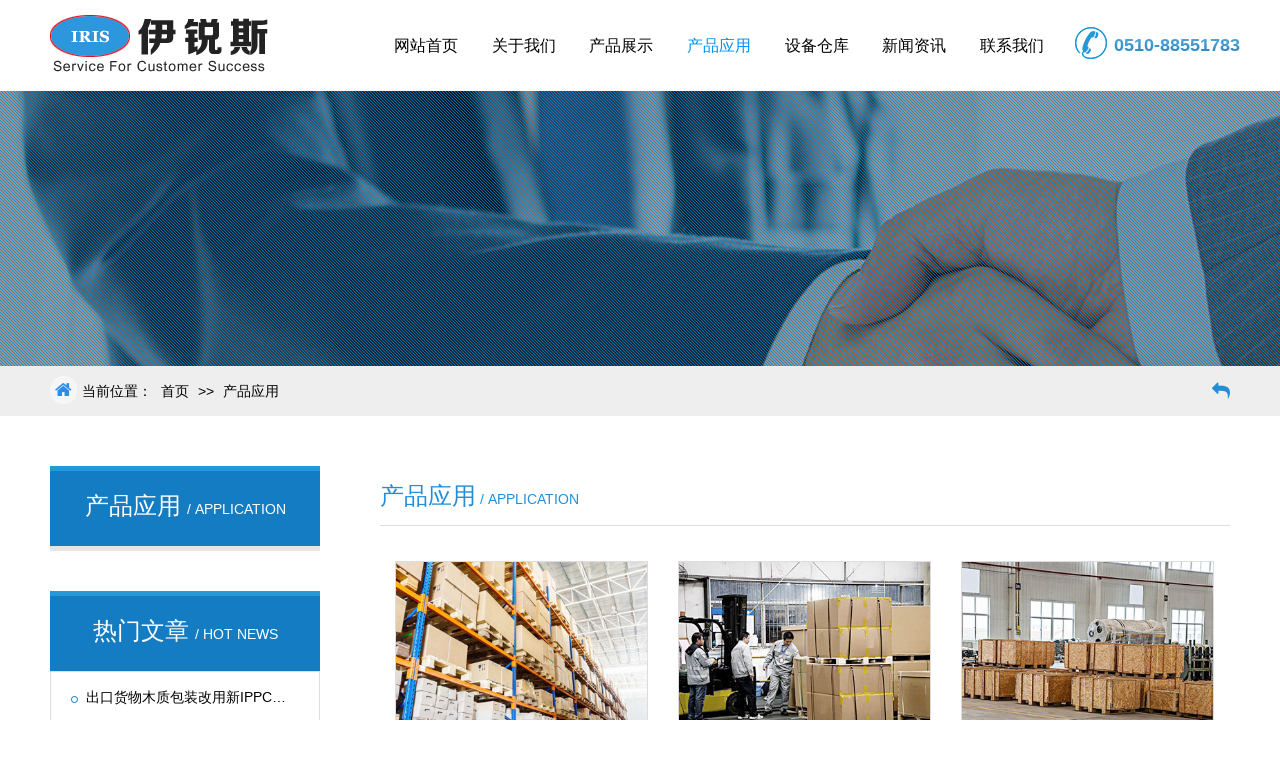

--- FILE ---
content_type: text/html; charset=utf-8
request_url: http://iris-tec.com/list_3/
body_size: 3802
content:
<!DOCTYPE html>
<html lang="en">
<head>
<meta http-equiv="Content-Type" content="text/html; charset=UTF-8">
<meta http-equiv="X-UA-Compatible" content="IE=EmulateIE7, IE=9">
<meta name="viewport" content="width=device-width,initial-scale=1.0,maximum-scale=1.0,user-scalable=no">
<meta http-equiv="Cache-Control" content="no-transform">
<meta http-equiv="Cache-Control" content="no-siteapp">
<title>产品应用-PE连体袋,PE格子袋,PE连体格子袋-无锡市伊锐斯科技有限公司</title>
<meta name="keywords" content="PE连体袋,PE格子袋,PE连体格子袋,无锡市伊锐斯科技有限公司">
<meta name="description" content="无锡市伊锐斯科技有限公司主要生产PE连体袋,PE格子袋, PET复合吸塑托盘,EVA复合吸塑托盘,防静电PU海绵内衬,防静电铝箔袋,蓝橙布手工方底袋,牛津布方底袋等一系列包装产品；欢迎挑选！">
<link href="/res/css/reset.css" rel="stylesheet">
<link href="/res/css/font-awesome.min.css" rel="stylesheet">
<link href="/res/css/swiper.min.css" rel="stylesheet">
<link rel="stylesheet" href="/res/css/style.css">
<link rel="stylesheet" href="/res/css/gn.css">
<link href="/res/css/layout.css" rel="stylesheet">
<link href="/res/css/inner.css" rel="stylesheet">

</head>
<body class="home">
<!-- head begin -->
<input type="checkbox" id="gn-menustate" class="gn-menustate">
<nav id="globalnav" class="no-js">
  <div class="gn-content">
    <div class="logo"> <a href=""><img src="/static/upload/image/20221121/1669019903836399.png" alt="无锡市伊锐斯科技有限公司"></a> </div>
    <ul class="gn-header">
      <li class="gn-item gn-menuicon">
        <label class="gn-menuicon-label" for="gn-menustate" aria-hidden="true">&nbsp;</label>
      </li>
      <li class="gn-item gn-apple"> <a class="gn-link  gn-link1" href="/"> <img src="/static/upload/image/20221121/1669019903836399.png" alt="无锡市伊锐斯科技有限公司"> </a> </li>
    </ul>
    <div class="toptel"><i class="tel_inco"></i>0510-88551783</div>
    <ul class="gn-list">
      <li id="gn_00" class="gn-item gn-item-menu"> <a class="gn-link " href="/">网站首页</a> </li>
      
      <li id="gn_00" class="gn-item gn-item-menu"> <a class="gn-link " href="/pages_1/">关于我们</a>
        <div class="dropdown"> <a href="/pages_7/">公司简介</a> <a href="/pages_8/">企业文化</a> <a href="/zzzs/">资质证书</a> <a href="/hzkh/">合作客户</a></div>
      </li>

      <li id="gn_00" class="gn-item gn-item-menu"> <a class="gn-link " href="/products_2/">产品展示</a>
        <div class="dropdown"> <a href="/epe/">EPE&amp;EPP&amp;气泡膜类</a> <a href="/dzlcp/">袋子类产品</a> <a href="/tpmx/">托盘木箱类产品</a> <a href="/xslcp/">吸塑类产品</a> <a href="/zxlcp/">纸箱类产品</a> <a href="/qtlcp/">其他类产品</a></div>
      </li>

      <li id="gn_00" class="gn-item gn-item-menu"> <a class="gn-link active1" href="/list_3/">产品应用</a>
        <div class="dropdown"></div>
      </li>

      <li id="gn_00" class="gn-item gn-item-menu"> <a class="gn-link " href="/list_4/">设备仓库</a>
        <div class="dropdown"></div>
      </li>

      <li id="gn_00" class="gn-item gn-item-menu"> <a class="gn-link " href="/news_5/">新闻资讯</a>
        <div class="dropdown"> <a href="/news_9/">公司新闻</a> <a href="/news_10/">行业新闻</a></div>
      </li>

      <li id="gn_00" class="gn-item gn-item-menu"> <a class="gn-link " href="/pages_6/">联系我们</a>
        <div class="dropdown"></div>
      </li>

      
      
    </ul>
  </div>
</nav>
<div id="gn-curtain" class="gn-curtain"></div>
<div id="gn-placeholder" class="nav-placeholder"></div>
<!-- head end -->
<!-- banner begin -->
<div class="subbanner"><img src="/static/upload/image/20221118/1668755700329161.jpg"/></div>
<!--banner end-->
<div class="breadcrumb-bar cf">
  <div class="cont">
    <div class="path"><i class="fa fa-home"></i>当前位置： <a href="/">首页</a> >> <a href="/list_3/">产品应用</a> </div>
    <a href="javascript:history.back(-1)"><i class="fa fa-reply"></i></a> </div>
</div>
<div class="container cf">
  <div class="left_sides cf">
    <div class="sidebar">
      <div class="overview">
        <h2>产品应用 <span>/ APPLICATION</span></h2>
      </div>
      <ul class="sidenav cf">
      
      
 
      </ul>
    </div>
    <div class="hotnews">
      <div class="title">
        <h2>热门文章 <span>/ HOT NEWS</span></h2>
      </div>
      <div class="hotnewsbd">
        <ul>
      
          <li> <a href="/news_10/56.html"><i class="fa fa-circle-o"></i>出口货物木质包装改用新IPPC标识</a> </li>

          <li> <a href="/news_10/55.html"><i class="fa fa-circle-o"></i>莫忽视包装问题导致的退运</a> </li>

          <li> <a href="/news_10/54.html"><i class="fa fa-circle-o"></i>打造循环经济模式是包装产业的主任务 包装产业作为支撑我</a> </li>

          <li> <a href="/news_10/53.html"><i class="fa fa-circle-o"></i>熏蒸竟现空箱子 报检不实遭处罚</a> </li>

          <li> <a href="/news_10/52.html"><i class="fa fa-circle-o"></i>我国木箱包装行业将进入快速发展期</a> </li>

        </ul>
      </div>
    </div>
    <div class="tag">
      <div class="title">
        <h2>热门标签 <span>/ HOT TAGS</span></h2>
      </div>
      <div class="tagbd"><a href="/news_5/?tag=%E7%93%A6%E6%A5%9E%E7%BA%B8%E7%AE%B1">瓦楞纸箱</a><a href="/news_5/?tag=%E6%9C%A8%E6%89%98%E7%9B%98">木托盘</a></div>
    </div>
  </div>
  <div class="right-cont">
    <div class="title"><a>
      <h3>产品应用<span> / APPLICATION</span></h3>
      </a></div>
    <ul class="prolist cf">
    
      <li class="cf">
        <div class="imgarea"> <a href="/list_3/38.html"> <img src="/static/upload/image/20221118/1668749065932750.jpg" alt="物流运输重型包装"> </a> </div>
        <div class="title"><a href="/list_3/38.html">物流运输重型包装</a></div>
      </li>

      <li class="cf">
        <div class="imgarea"> <a href="/list_3/37.html"> <img src="/static/upload/image/20221118/1668749053560647.jpg" alt="重型精密仪器包装"> </a> </div>
        <div class="title"><a href="/list_3/37.html">重型精密仪器包装</a></div>
      </li>

      <li class="cf">
        <div class="imgarea"> <a href="/list_3/36.html"> <img src="/static/upload/image/20221118/1668749038915533.jpg" alt="大型仪器重型包装"> </a> </div>
        <div class="title"><a href="/list_3/36.html">大型仪器重型包装</a></div>
      </li>


    </ul>
<!-- 分页 -->

<div class="pagebar">
<div class="pagination">
<a href="/list_3/" class="page-item page-link hidden-sm" title="首页">首页</a>
<a href="javascript:;" class="page-item page-link" title="上一页"><</a>
<a href="/list_3/" class="page-num page-num-current">1</a>
<a href="javascript:;" class="page-item page-link" title="下一页">></a>
<a href="/list_3/" class="page-item page-link hidden-sm" title="尾页">尾页</a>
</div>
</div>	

    
  </div>
</div>
<div class="footer">
  <div class="wrapper">
    <div class="fn-bd">
      <div class="fn-col">
        <h3>快速链接</h3>
        <div class="btline"></div>
        <ul>
          <li><a href="/">首页</a></li>
         
          <li><a href="/pages_1/">关于我们</a></li>

          <li><a href="/products_2/">产品展示</a></li>

          <li><a href="/list_3/">产品应用</a></li>

          <li><a href="/list_4/">设备仓库</a></li>

          <li><a href="/news_5/">新闻资讯</a></li>

          <li><a href="/pages_6/">联系我们</a></li>

        </ul>
      </div>
      <div class="fn-col contact">
        <h3>联系我们</h3>
        <div class="btline"></div>
        <div><i class="fa fa-map-marker"></i>地址：无锡市新吴区梅村锡鸿路16号</div>
        <div><i class="fa fa-mobile"></i>手机：18861600590</div>
        <div><i class="fa fa-phone"></i>电话：0510-88551783</div>
        <div><i class="fa fa-envelope-o"></i>邮箱：Raymondwang@iris-tec.com</div>
      </div>
      <div class="fn-col code">
        <h3>微信联系我们</h3>
        <img src="/static/upload/image/20221121/1669017953152735.jpg" alt="">
        <h1>无锡市伊锐斯科技有限公司</h1>
      </div>
    </div>
  </div>
</div>
<div class="copyright">
  <div class="wrapper"> Copyright © 2018-2022 无锡市伊锐斯科技有限公司 All Rights Reserved. 版权所有  未经许可 严禁复制  备案号：<a href="https://beian.miit.gov.cn" target="_blank">苏ICP备2021023994号-1</a> </div>
</div>
<div class="fixed-b">
  <ul class="cf">
    <li><a href="/"><span class="fa fa-home"></span></a></li>
    <li><a href="tel:18861600590"><span class="fa fa-phone"></span></a></li>
    <li><a href="/pages_1/"><span class="fa fa-building"></span></a></li>
    <li><a href="/pages_6/"><span class="fa fa-globe"></span></a></li>
  </ul>
</div>
</body>
<script src="/res/js/jquery-3.3.1.min.js"></script>
<script src="/res/js/main.js"></script>
</html>


--- FILE ---
content_type: text/css
request_url: http://iris-tec.com/res/css/reset.css
body_size: 1466
content:

/* ==========================================================================
   Base
   ========================================================================== */
a { text-decoration: none; }
a:focus { outline: thin dotted; }
a:active, a:hover { outline: 0; }
body, ul, ol, dl, dd, h1, h2, h3, h4, h5, h6, p, form { margin: 0; }
button,fieldset { padding: 0; margin: 0; }
ul, ol { padding-left: 0; list-style: none; }
h1, h2, h3, h4, h5, h6 { font-size: 100%; }
img { border: 0; vertical-align: middle; }
table { border-collapse: collapse; border-spacing: 0; width: 100%; }
em, i { font-style: normal; }
/* ==========================================================================
   Typography
   ========================================================================== */
abbr[title] { border-bottom: 1px dotted; }
dfn { font-style: italic; }
hr { -moz-box-sizing: content-box; box-sizing: content-box; height: 0; }
mark { background: #ff0; color: #000; }
code, kbd, pre, samp { font-family: monospace, serif; font-size: 1em; }
pre { white-space: pre-wrap; }
q { quotes: "\201C" "\201D" "\2018" "\2019"; }
small { font-size: 100%; }
sub, sup { font-size: 75%; line-height: 0; position: relative; vertical-align: baseline; }
sup { top: -0.5em; }
sub { bottom: -0.25em; }
/* ==========================================================================
   html5
   ========================================================================== */
article, aside, details, figcaption, figure, footer, header, hgroup, main, nav, section, summary { display: block; }
audio, canvas, video { display: inline-block; }
audio:not([controls]) { display: none; height: 0; }
[hidden] {
display: none;
}
/* ==========================================================================
   Forms
   ========================================================================== */
button, html input[type="button"], /* 1 */ input[type="reset"], input[type="submit"] { -webkit-appearance: button; /* 2 */ cursor: pointer; /* 3 */ }
legend { display: none; }
fieldset { border: 0 none; }
/* imgArea */
.imgArea { float: left; }
.txtArea { overflow: hidden; *zoom:1;
}
.txtArea .desc { display: -webkit-box;/*  -webkit-line-clamp: 3; */ -webkit-box-orient: vertical; word-break: break-all; overflow: hidden; }
/* thumbnail */
.thumbnail-wrap { display: table; table-layout: fixed; }
.thumbnail { display: table-cell; *display: block;
text-align: center; vertical-align: middle; overflow: hidden; }
.thumbnail img { max-width: 100%; max-height: 100%; _width: 100%; _height: 100%; vertical-align: middle; }
.thumbnail i { display: inline-block; width: 0; height: 100%; vertical-align: middle; }/* ie6/7下可以使用此方法兼容 */
/* ==========================================================================
   Common
   ========================================================================== */
.fl { float: left; }
.fr { float: right; }
/* clearfix */
.cf:before, .cf:after { content: ""; display: table; }
.cf:after { clear: both; }
.cf { *zoom: 1
}
.more-arr,
.bc-arr { font-family: simsun; }
[class^="icon"] {
padding-right: 5px;
}
.asterisk { color: #f00; padding: 0 6px; }
button, input, select, textarea { font-size: 100%; }
textarea { overflow: auto; vertical-align: top; }
.tal { text-align: left !important;}

--- FILE ---
content_type: text/css
request_url: http://iris-tec.com/res/css/style.css
body_size: 3106
content:
@charset "utf-8";
@import "icons/entypo.css";
body {
  background-color: #fff;
  margin: 0;
  padding: 0;
}
* {
  box-sizing: border-box;
}


a {
  text-decoration: none;
  text-transform: uppercase;
}


h1 {
  text-transform: uppercase;
  margin: 0;
  padding: 0;
  font-size: 2.5rem;
}

/* line 22, ../sass/inc/_base.scss */
.pre {
  display: inline-block;
  padding: 20px;
  background: #f1f1f1;
  box-shadow: 3px 3px 0 1px rgba(0, 0, 0, 0.1);
  width: 100%;
}

@-webkit-keyframes ball-scale-multiple {
  0% {
    transform: scale(0) rotate(-90deg);
    opacity: 0;
  }
  5% {
    opacity: 1;
  }
  100% {
    transform: scale(1.2) rotate(90deg);
    opacity: 0;
  }
}
@keyframes ball-scale-multiple {
  0% {
    transform: scale(0) rotate(-90deg);
    opacity: 0;
  }
  5% {
    opacity: 1;
  }
  100% {
    transform: scale(1.2) rotate(90deg);
    opacity: 0;
  }
}

.loaderWrap {
  position: absolute;
  left: 0;
  top: 0;
  right: 0;
  bottom: 0;
  background: rgba(0, 0, 0, 0.2);
  z-index: 123333333;
}

.ball-scale-multiple {
  position: absolute;
  top: 50%;
  left: 50%;
  transform: translate(-50%, 50%);
}
.ball-scale-multiple > div {
  background-color: #fff;
  border-radius: 0;
  animation-fill-mode: both;
  position: absolute;
  left: -60px;
  top: -60px;
  opacity: 0;
  margin: 0;
  width: 120px;
  height: 120px;
  animation: ball-scale-multiple 1s 0s linear infinite;
  box-shadow: 0 0 20px 0 rgba(0, 0, 0, 0.2);
}
.ball-scale-multiple > div:nth-child(1) {
  animation-delay: -1s;
}
.ball-scale-multiple > div:nth-child(2) {
  animation-delay: -0.8s;
}
.ball-scale-multiple > div:nth-child(3) {
  animation-delay: -0.6s;
}
.ball-scale-multiple > div:nth-child(4) {
  animation-delay: -0.4s;
}
.ball-scale-multiple > div:nth-child(5) {
  animation-delay: -0.2s;
}

.a-container {
  width: 1170px;
  margin: 20px auto;
}

.a-1_2 {
  width: 48%;
  display: inline-block;
  margin: 0 1%;
}

.o-sliderContainer {
  overflow: hidden;
  position: relative;
  width: 100%;
  min-height: 200px;
  background: #fff;
  float: left;
  height: auto;
}
.o-sliderContainer.hasShadow {
  box-shadow: 0 39px 22px -29px rgba(0, 0, 0, 0.2);
}
.o-sliderContainer:hover .o-slider-next {
  right: 0;
}
.o-sliderContainer:hover .o-slider-prev {
  left: 0;
}

.o-slider--item {
  overflow: hidden;
  height: auto;
  width: 0;
  background-position: center center;
  background-repeat: no-repeat;
  background-size: cover;
  position: relative;
  float: left;
  transition: all 0.2s cubic-bezier(0.7, 0.18, 0.53, 0.75);
  opacity: 0.6;
  transform: scale(0.95, 0.95);
  transform-origin: center center;
  z-index: 99;
}
.o-slider--item::after {
  content: '';
  position: absolute;
  top: 0;
  right: 0;
  bottom: 0;
  left: 0;
  background: rgba(0, 0, 0, 0.2);
  background: -moz-linear-gradient(45deg, rgba(0, 0, 0, 0.5) 0%, transparent 30%);
  background: -webkit-gradient(left bottom, right top, color-stop(0%, rgba(0, 0, 0, 0.5)), color-stop(30%, transparent));
  background: -webkit-linear-gradient(45deg, rgba(0, 0, 0, 0.5) 0%, transparent 30%);
  background: -o-linear-gradient(45deg, rgba(0, 0, 0, 0.5) 0%, transparent 30%);
  background: -ms-linear-gradient(45deg, rgba(0, 0, 0, 0.5) 0%, transparent 30%);
  background: linear-gradient(45deg, rgba(0, 0, 0, 0.5) 0%, transparent 30%);
  z-index: 0;
}
.o-slider--item.isActive {
  opacity: 1;
  transform: scale(1, 1);
}
.o-slider--item img{
    position: relative;
    left: 50%;
    transform: translateX(-50%);
}
.o-slider--item.isMoving {
  opacity: 0.6;
  transform: scale(0.95, 0.95);
  z-index: 100;
}

.o-slider {
  width: auto;
  position: relative;
  display: none;
}
.o-slider.isVisible {
  display: table;
  background: #000;
}
.o-slider.isDraggable {
  cursor: move;
}

.o-slider-textWrap {
  left: 2%;
  bottom: 45px;
  height: auto;
  position: absolute;
  text-align: left;
  padding: 0 0 20px 0;
  width: 96%;
  transition: all 0.4s;
  opacity: 1;
  overflow: visible;
  perspective: 1000px;
  z-index: 2;
}

.isActive .o-slider-textWrap::after {
  width: 100%;
  left: 0;
}
.isActive .o-slider-paragraph {
  opacity: 1;
  transform: perspective(0) rotateY(0) translate(0, 0);
  transform-origin: 0 0;
  transition-delay: 1s;
}
.isActive .o-slider-title {
  opacity: 1;
  transform: perspective(0) rotateY(0) translate(0, 0);
  transform-origin: 0 0;
  transition-delay: 0.2s;
}
.isActive .o-slider-subTitle {
  opacity: 1;
  transform: perspective(0) rotateY(0) translate(0, 0);
  transform-origin: 0 0;
  transition-delay: 0.6s;
}

.o-slider-title {
  width: auto;
  margin: 0 0 5px 0;
  height: auto;
  color: #fff;
  text-shadow: 2px 2px 2px rgba(0, 0, 0, 0.2);
  font-size: 1.4rem;
  display: inline-block;
  padding: 0;
  transition: all 0.4s;
  transform-origin: 0 0;
  transform: perspective(1000px) rotateY(120deg) translate(100px, -100px);
  opacity: 0;
  position: relative;
  z-index: 1;
}

.o-slider-subTitle {
  width: auto;
  margin: 0 0 5px 0;
  height: auto;
  color: #fff;
  text-shadow: 2px 2px 2px rgba(0, 0, 0, 0.2);
  font-size: 1.4rem;
  display: inline-block;
  padding: 0;
  transition: all 0.4s;
  transform-origin: 0 0;
  transform: perspective(1000px) rotateY(120deg) translate(100px, -100px);
  opacity: 0;
  position: relative;
  z-index: 1;
  font-size: 1.2rem;
}

.o-slider-paragraph {
  width: auto;
  margin: 0 0 5px 0;
  height: auto;
  color: #fff;
  text-shadow: 2px 2px 2px rgba(0, 0, 0, 0.2);
  font-size: 1.4rem;
  display: inline-block;
  padding: 0;
  transition: all 0.4s;
  transform-origin: 0 0;
  transform: perspective(1000px) rotateY(120deg) translate(100px, -100px);
  opacity: 0;
  position: relative;
  z-index: 1;
  font-size: 0.8rem;
  max-width: 100%;
  display: none;
}

@media screen and (min-width: 768px) {
  .o-slider-textWrap {
    left: 5%;
    width: 90%;
  }

  .o-slider-title {
    font-size: 1.8rem;
  }

  .o-slider-subTitle {
    font-size: 1.4rem;
  }

  .o-slider-paragraph {
    max-width: 60%;
    font-size: 1rem;
    display: block;
  }
}
@media screen and (min-width: 1024px) {
  .o-slider-pagination {
    bottom: 6%;
  }

  .o-slider-textWrap {
    left: 50%;
    width: 80%;
    bottom: 50px;
  }

  .o-slider-title {
    font-size: 2rem;
  }

  .o-slider-subTitle {
    font-size: 1.6rem;
  }

  .o-slider-paragraph {
    max-width: 40%;
    font-size: 1.2rem;
  }
}
.a-divider {
  display: block;
  width: 100%;
  height: 1px;
  margin: 2px 0;
}

.o-slider-controls {
  display: none;
}
.o-slider-controls.isVisible {
  display: block;
}

.o-slider-pagination {
  bottom: 2%;
  left: 0;
  position: absolute;
  text-align: center;
  width: 100%;
  z-index: 100;
  margin: 0;
  padding: 0;
}
.o-slider-pagination > li {
  border-radius: 50%;
  box-shadow: 0 0 0 2px rgba(255, 255, 255, 0.9), 0 0 2px 0 rgba(0, 0, 0, 0.4) inset;
  display: inline-block;
  position: relative;
  top: 0;
  right: 0;
  bottom: 0;
  left: 0;
  height: 10px;
  width: 10px;
  margin-left: 6px;
  margin-right: 6px;
  transition: all 250ms;
  cursor: pointer;
  background-clip: padding-box;
  z-index: 100;
}
.o-slider-pagination > li.isActive {
  background-color: rgba(255, 255, 255, 0.9);
  transform: scale(1.3, 1.3);
}

.o-slider--preview {
  position: absolute;
  top: -70px;
  right: auto;
  bottom: auto;
  left: -65px;
  opacity: 0;
  width: 140px;
  height: 60px;
  background-size: cover;
  background-position: center center;
  transition: all 250ms;
  z-index: -1;
  border: 3px solid #000;
  transform: scale(0.2, 0.2);
  transform-origin: center bottom;
  display: none;
}
.o-slider--preview::before {
  content: "";
  position: absolute;
  top: auto;
  right: auto;
  bottom: -13px;
  left: 50%;
  margin: 0 0 0 -5px;
  height: 0;
  width: 0;
  border-left: 10px solid transparent;
  border-right: 10px solid transparent;
  border-top: 10px solid #000;
}

.o-slider--preview.isActive,
.o-slider-pagination li:hover .o-slider--preview {
  opacity: 1;
  position: absolute;
  top: -76px;
  right: auto;
  bottom: auto;
  left: -65px;
  transform: scale(1, 1);
}

@media screen and (min-width: 768px) {
  .o-slider--preview {
    display: block;
  }
}
.o-slider-arrows {
  margin: 0;
  list-style: none;
  display: block;
}

.o-slider-next,
.o-slider-prev {
  position: absolute;
  top: 0;
  left: -100px;
  margin: -12px 0 0;
  width: auto;
  z-index: 1200122;
  padding: 0;
  margin: 0;
  height: 100%;
  list-style: none;
  cursor: pointer;
  text-align: center;
  padding: 10px 25px;
  background: rgba(0, 0, 0, 0.4);
  display: inline-block;
  vertical-align: middle;
  line-height: 100%;
  transition: all 0.4s;
}
.o-slider-next i,
.o-slider-prev i {
  position: absolute;
  top: 50%;
  left: 0;
  margin: -12px 0 0;
  text-align: center;
  width: 100%;
  font-size: 1.8rem;
  color: #fff;
}

.o-slider-next {
  left: auto;
  right: -100px;
}

.isDisabled {
  opacity: 0.1;
  cursor: auto;
}

@media screen and (max-width: 1280px) {
  .a-container {
    width: 970px;
  }
}
@media screen and (max-width: 1024px) {
  .o-slider-arrows {
    display: none;
  }

  .o-sliderContainer {
    /* height: 450px; */
    width: 100%;
  }

  .o-slider--item {
    /* height: 450px; */
  }
}
@media screen and (max-width: 768px) {


.relate .prolink{ width:50%!important}





  .a-container {
    width: 90%;
    margin: 20px auto;
  }

  .a-1_2 {
    width: 100%;
    display: block;
    margin: 0;
  }

  .o-slider-arrows {
    display: none;
  }

  .o-sliderContainer{min-height: inherit;}
  .o-slider--item {
    /* height: 350px; */
  }

  .o-slider-panel img {
    left: -15%;
    width: 130%;
  }
}
@media screen and (max-width: 480px) {
  .o-slider--item {
    /* height: 270px; */
  }
  .o-slider--item img {
    /* left: -20%; */
    width: 140%;
  }

  .o-sliderContainer {
    /* height: 270px; */
  }
}
.slider-pagination > li:hover {
  background-color: rgba(255, 255, 255, 0.9);
  transform: scale(1.3, 1.3);
}




/* ----- PB分页数字条效果 结束 ----- */
.pagebar .pagination {
	display:flex;
	justify-content:center;
	margin-top:10px; padding-top:30px; padding-bottom:30px;
}
.pagination a {
	background:#fff;
	border:1px solid #ccc;
	color:#333;
	font-size: 14px;
	padding:4px 10px;
	margin:0 5px;
	border-radius:3px;
}
.pagination span {
	color: #333;
	font-size:14px;
	padding:4px 2px;
	margin:0 5px;
	border-radius:3px;
}
.pagination a:hover {
	color:#147cc3;
	border:1px solid #147cc3;
}
.pagination a.page-num-current {
	color:#fff;
	background:#147cc3;
	border:1px solid #147cc3;
}
/* ----- PB分页数字条效果 结束 ----- */

--- FILE ---
content_type: text/css
request_url: http://iris-tec.com/res/css/gn.css
body_size: 12910
content:
    #gn-viewport-emitter {
    overflow: hidden;
    position: absolute;
    top: 0;
    left: 0;
    width: 0;
    height: 0;
    visibility: hidden;
    z-index: -1;
    x-content: "large";
}

#gn-viewport-emitter::before {
    content: "large"
}

@media only screen and (max-width: 1023px) {
    #gn-viewport-emitter {
        x-content: "medium"
    }
    #gn-viewport-emitter::before {
        content: "medium"
    }
}

@media only screen and (max-width: 1000px) {
    #gn-viewport-emitter {
        x-content: "small"
    }
    #gn-viewport-emitter::before {
        content: "small"
    }
}

@media only screen and (max-width: 419px) {
    #gn-viewport-emitter {
        x-content: "xsmall"
    }
    #gn-viewport-emitter::before {
        content: "xsmall"
    }
}

#globalnav,
#gn-segmentbar {
    font-weight: normal;
    text-align: left;
    -webkit-text-size-adjust: 100%;
    -ms-text-size-adjust: 100%;
    text-size-adjust: 100%
}

#globalnav,
#globalnav:before,
#globalnav:after,
#globalnav *,
#globalnav *:before,
#globalnav *:after,
#gn-segmentbar,
#gn-segmentbar:before,
#gn-segmentbar:after,
#gn-segmentbar *,
#gn-segmentbar *:before,
#gn-segmentbar *:after {
    box-sizing: content-box;
    pointer-events: auto;
    letter-spacing: normal
}

#globalnav input,
#globalnav textarea,
#gn-segmentbar input,
#gn-segmentbar textarea {
    font-family: "Myriad Set Pro", "Helvetica Neue", "Helvetica", "Arial", sans-serif;
    font-synthesis: none;
    text-rendering: optimizeLegibility;
    -webkit-font-smoothing: antialiased;
    -moz-osx-font-smoothing: grayscale;
    -moz-font-feature-settings: 'liga', 'kern';
}

#globalnav {
    background: #fff;
    height: 90px;
    z-index: 9999;
    position: relative;
    border-bottom: 1px solid #fff;
    display: block;
    margin: 0;
    width: 100%;
    max-height: 90px;
    font-size: 18px;
    -webkit-user-select: none;
    -moz-user-select: none;
    -ms-user-select: none;
    user-select: none
}

.theme-dark #globalnav {
    background: #2a2a2a;
    background: rgba(85, 85, 85, 0.5)
}

#globalnav.blocktransitions,
#globalnav.blocktransitions:before,
#globalnav.blocktransitions:after,
#globalnav.blocktransitions *,
#globalnav.blocktransitions *:before,
#globalnav.blocktransitions *:after {
    -webkit-animation: none !important;
    animation: none !important;
    -webkit-transition: none !important;
    transition: none !important
}
#globalnav.scroll{position: fixed;top: 0;left: 0;background: #fff;box-shadow:2px 2px 7px rgba(70,70,70,.2);}
#globalnav.scroll .gn-link{color: #333;}
#globalnav.scroll .active1{color: #0391f1;}
#globalnav .active1{color: #0391f1;}
#globalnav.scroll .gn-link:hover { color:#0391f1;}
#globalnav.scroll .tel_inco{background-image: url(../images/toptel2.jpg);
}
#globalnav.scroll+div+div+.subbanner{margin-top:91px;z-index: -1;}

@media only screen and (max-width: 1023px) {
    #globalnav {
        min-width: 320px
    }
}

@media only screen and (max-width: 1000px) {
    #globalnav {
        max-height: none;
        -webkit-transition: background 0.35s linear, height 0.35s ease-in;
        transition: background 0.35s linear, height 0.35s ease-in; height: 0px;
        height: 48px;
    }
    #gn-menustate:checked ~ #globalnav,
    #gn-menustate:target ~ #globalnav {
        background: #fff;
        -webkit-transition: background 0.35s linear, height 0.35s ease-in 200ms;
        transition: background 0.35s linear, height 0.35s ease-in 200ms
    }
    #globalnav.searchshow,
    #globalnav.searchopen,
    #globalnav.searchhide {
        position: fixed
    }
}

#gn-menustate {
    display: none
}

#gn-placeholder {
 
}

@-webkit-keyframes gn-curtain-show {
    0% {
        opacity: 0;
        -webkit-animation-timing-function: ease;
        animation-timing-function: ease
    }
    100% {
        opacity: 1
    }
}

@keyframes gn-curtain-show {
    0% {
        opacity: 0;
        -webkit-animation-timing-function: ease;
        animation-timing-function: ease
    }
    100% {
        opacity: 1
    }
}

#gn-curtain {
    background: rgba(0, 0, 0, 0.2);
    display: none;
    position: fixed;
    top: 0;
    right: 0;
    bottom: 0;
    left: 0;
    width: 100%;
    height: 100%;
    z-index: 9998
}

@media only screen and (max-width: 419px) {
    #globalnav.with-bagview ~ #gn-curtain {
        display: block;
        -webkit-animation: gn-curtain-show 200ms both;
        animation: gn-curtain-show 200ms both
    }
}

#globalnav.searchshow ~ #gn-curtain,
#globalnav.searchopen ~ #gn-curtain,
#globalnav.searchhide ~ #gn-curtain {
    display: block
}

@media only screen and (max-width: 1000px) {
    #globalnav.searchshow ~ #gn-curtain,
    #globalnav.searchopen ~ #gn-curtain,
    #globalnav.searchhide ~ #gn-curtain {
        display: none
    }
}

#globalnav.searchshow ~ #gn-curtain {
    -webkit-animation: gn-curtain-show 200ms both;
    animation: gn-curtain-show 200ms both
}

#globalnav.searchhide ~ #gn-curtain {
    -webkit-animation: gn-curtain-show 200ms reverse both;
    animation: gn-curtain-show 200ms reverse both
}

#globalnav .gn-content {
    margin: 0 auto;
    max-width: 1200px;
    padding: 0 10px;
    position: relative; height: 90px;
}

@media only screen and (max-width: 1000px) {
    #globalnav .gn-content {
        padding: 0;
        position: absolute;
        top: 0;
        width: 100%;
        height:0;
        overflow: hidden;
    }
}

@-webkit-keyframes gn-apple-searchshow {
    0% {
        -webkit-transform: none;
        transform: none;
        -webkit-animation-timing-function: cubic-bezier(1, 0, 0, 1);
        animation-timing-function: cubic-bezier(1, 0, 0, 1)
    }
    100% {
        -webkit-transform: translate3d(0, -100%, 0);
        transform: translate3d(0, -100%, 0)
    }
}

@keyframes gn-apple-searchshow {
    0% {
        -webkit-transform: none;
        transform: none;
        -webkit-animation-timing-function: cubic-bezier(1, 0, 0, 1);
        animation-timing-function: cubic-bezier(1, 0, 0, 1)
    }
    100% {
        -webkit-transform: translate3d(0, -100%, 0);
        transform: translate3d(0, -100%, 0)
    }
}

@-webkit-keyframes gn-apple-searchhide {
    0% {
        -webkit-transform: translate3d(0, -100%, 0);
        transform: translate3d(0, -100%, 0);
        -webkit-animation-timing-function: cubic-bezier(1, 0, 0, 1);
        animation-timing-function: cubic-bezier(1, 0, 0, 1)
    }
    100% {
        -webkit-transform: none;
        transform: none
    }
}

@keyframes gn-apple-searchhide {
    0% {
        -webkit-transform: translate3d(0, -100%, 0);
        transform: translate3d(0, -100%, 0);
        -webkit-animation-timing-function: cubic-bezier(1, 0, 0, 1);
        animation-timing-function: cubic-bezier(1, 0, 0, 1)
    }
    100% {
        -webkit-transform: none;
        transform: none
    }
}

#globalnav .gn-header {
    display: none;
    z-index: 3;
    width: 100%;
    height: 48px;
    overflow: hidden
}

#globalnav .gn-header .gn-apple {
    position: absolute;
    width: 150px;
    top: 0;
    left:0;
    margin-left: -75px;
    text-align: center;
    z-index: 1
}

@media only screen and (max-width: 1000px) {
    #globalnav {    display: block;
     background: #fff; 
    position: fixed !important;
    box-shadow: 0px 3px 10px #888888;
    top: 0;
    left: 0;
    width: 100%;
    }
    #globalnav .gn-header{position: fixed;display: block;}
    body{padding-top:49px;}
    #globalnav.searchshow .gn-header,
    #globalnav.searchopen .gn-header,
    #globalnav.searchhide .gn-header {
        background: #fff;
        -webkit-transform: translateZ(0);
        transform: translateZ(0)
    }
    #globalnav .gn-header .gn-apple {
        display: block
    }
    #globalnav.searchshow .gn-header .gn-apple {
        -webkit-animation: gn-apple-searchshow 600ms 200ms both;
        animation: gn-apple-searchshow 600ms 200ms both
    }
    #globalnav.searchopen .gn-header .gn-apple {
        display: none
    }
    #globalnav.searchhide .gn-header .gn-apple {
        -webkit-animation: gn-apple-searchhide 600ms 200ms both;
        animation: gn-apple-searchhide 600ms 200ms both
    }
    #globalnav .gn-header .gn-bag-small {
        display: block
    }
}

@-webkit-keyframes gn-list-searchshow {
    0% {
        -webkit-transform: translateY(0);
        transform: translateY(0);
        -webkit-animation-timing-function: cubic-bezier(1, 0, 0, 1);
        animation-timing-function: cubic-bezier(1, 0, 0, 1)
    }
    100% {
        -webkit-transform: translateY(-100%) translateY(106px);
        transform: translateY(-100%) translateY(106px)
    }
}

@keyframes gn-list-searchshow {
    0% {
        -webkit-transform: translateY(0);
        transform: translateY(0);
        -webkit-animation-timing-function: cubic-bezier(1, 0, 0, 1);
        animation-timing-function: cubic-bezier(1, 0, 0, 1)
    }
    100% {
        -webkit-transform: translateY(-100%) translateY(106px);
        transform: translateY(-100%) translateY(106px)
    }
}

#globalnav .gn-list {
    cursor: default;
    margin: 20px 0 0 0;
    width: 650px;
    float: right;
    height: 50px; 
    margin-right: 30px;
    -webkit-user-select: none;
    -moz-user-select: none;
    -ms-user-select: none;
    user-select: none;
    text-align: justify;
    -ms-text-justify: distribute-all-lines;
    text-justify: distribute-all-lines;
}

@media only screen and (max-width:1000px) {
   #globalnav .gn-list {
    width: 100%;
    }
}
#globalnav .gn-list:after {
    content: '';
    width: 100%;
    display: inline-block;
    font-size: 0;
    line-height: 0
}

@media only screen and (max-width: 1000px) {
    #globalnav .gn-list { 
        background-color:rgba(42, 42, 32, 0.81);
        position: absolute;
        z-index: 9999;
        top: 48px;
        right: 0;
        bottom: 0;
        left: 0;
        margin: 0;
        padding: 0 20px;
        height: auto;
        box-sizing: border-box;
        overflow: hidden;
        overflow-y: auto;
        -webkit-overflow-scrolling: touch;
        visibility: hidden;
        -webkit-transition: visibility 0s linear 1s;
        transition: visibility 0s linear 1s;
    }
    #globalnav .gn-list:nth-child(2) {
        margin-top: 12px
    }
    #gn-menustate:checked ~ #globalnav .gn-list,
    #gn-menustate:target ~ #globalnav .gn-list {
        visibility: visible;
        -webkit-transition-delay: 0s;
        transition-delay: 0s
    }
    #globalnav.searchshow .gn-list {
        bottom: auto;
        -webkit-animation: gn-list-searchshow 800ms both;
        animation: gn-list-searchshow 800ms both
    }
    #globalnav.searchopen .gn-list {
        display: none
    }
    #globalnav.searchhide .gn-list {
        bottom: auto;
        -webkit-animation: gn-list-searchshow 800ms reverse both;
        animation: gn-list-searchshow 800ms reverse both
    }
    #globalnav .gn-list:after {
        display: none
    }
}

@-webkit-keyframes gn-item-searchshow {
    0% {
        opacity: 1;
        -webkit-transform: scale(1);
        transform: scale(1);
        -webkit-animation-timing-function: cubic-bezier(0.2727, 0.0986, 0.8333, 1);
        animation-timing-function: cubic-bezier(0.2727, 0.0986, 0.8333, 1)
    }
    40% {
        opacity: 1
    }
    100% {
        opacity: 0;
        -webkit-transform: scale(0.7);
        transform: scale(0.7)
    }
}

@keyframes gn-item-searchshow {
    0% {
        opacity: 1;
        -webkit-transform: scale(1);
        transform: scale(1);
        -webkit-animation-timing-function: cubic-bezier(0.2727, 0.0986, 0.8333, 1);
        animation-timing-function: cubic-bezier(0.2727, 0.0986, 0.8333, 1)
    }
    40% {
        opacity: 1
    }
    100% {
        opacity: 0;
        -webkit-transform: scale(0.7);
        transform: scale(0.7)
    }
}

@-webkit-keyframes gn-item-searchhide {
    0% {
        opacity: 0;
        -webkit-transform: scale(0.7);
        transform: scale(0.7)
    }
    60% {
        opacity: 1
    }
    100% {
        opacity: 1;
        -webkit-transform: scale(1);
        transform: scale(1);
        -webkit-animation-timing-function: cubic-bezier(0.2727, 0.0986, 0.8333, 1);
        animation-timing-function: cubic-bezier(0.2727, 0.0986, 0.8333, 1)
    }
}

@keyframes gn-item-searchhide {
    0% {
        opacity: 0;
        -webkit-transform: scale(0.7);
        transform: scale(0.7)
    }
    60% {
        opacity: 1
    }
    100% {
        opacity: 1;
        -webkit-transform: scale(1);
        transform: scale(1);
        -webkit-animation-timing-function: cubic-bezier(0.2727, 0.0986, 0.8333, 1);
        animation-timing-function: cubic-bezier(0.2727, 0.0986, 0.8333, 1)
    }
}

@-webkit-keyframes gn-item-searchshow-small {
    0% {
        -webkit-transform: none;
        transform: none;
        -webkit-animation-timing-function: cubic-bezier(1, 0, 0, 1);
        animation-timing-function: cubic-bezier(1, 0, 0, 1)
    }
    100% {
        -webkit-transform: translateY(-50px);
        transform: translateY(-50px)
    }
}

@keyframes gn-item-searchshow-small {
    0% {
        -webkit-transform: none;
        transform: none;
        -webkit-animation-timing-function: cubic-bezier(1, 0, 0, 1);
        animation-timing-function: cubic-bezier(1, 0, 0, 1)
    }
    100% {
        -webkit-transform: translateY(-50px);
        transform: translateY(-50px)
    }
}

@-webkit-keyframes gn-search-placeholder-searchshow {
    0% {
        opacity: 1;
        -webkit-animation-timing-function: ease;
        animation-timing-function: ease
    }
    100% {
        opacity: 0.4
    }
}

@keyframes gn-search-placeholder-searchshow {
    0% {
        opacity: 1;
        -webkit-animation-timing-function: ease;
        animation-timing-function: ease
    }
    100% {
        opacity: 0.4
    }
}

@-webkit-keyframes gn-bag-searchshow {
    0% {
        opacity: 1;
        -webkit-animation-timing-function: ease;
        animation-timing-function: ease
    }
    100% {
        opacity: 0
    }
}

@keyframes gn-bag-searchshow {
    0% {
        opacity: 1;
        -webkit-animation-timing-function: ease;
        animation-timing-function: ease
    }
    100% {
        opacity: 0
    }
}

#globalnav .gn-item {
    display: inline-block;
    position: relative;
    z-index: 1;
    text-align: center;
}

#globalnav.ie7 .gn-item {
    display: inline;
    zoom: 1
}

@media only screen and (max-width: 1000px) {
    #globalnav .gn-item {
        width: 100%;
        height: 48px
    }
}

@media only screen and (max-width: 1000px) {
    #globalnav .gn-apple {
        display: none;
    }
}

@media (max-width:1000px) {
    #globalnav .gn-header .gn-apple {
        background-repeat: no-repeat;
       padding-left: 5px;
        background-position: 13px 2px;    
        width: 200px;
        height: 48px;
        margin-left: 0;
        text-align: left;
        z-index: 1;
        background-size: auto 87%;
    }
}


#globalnav.searchshow .gn-bag {
    -webkit-animation: gn-bag-searchshow 300ms both;
    animation: gn-bag-searchshow 300ms both;
    -webkit-transform: translateZ(0);
    transform: translateZ(0)
}

#globalnav.searchopen .gn-bag {
    visibility: hidden
}

#globalnav.searchhide .gn-bag {
    -webkit-animation: gn-bag-searchshow 300ms reverse both;
    animation: gn-bag-searchshow 300ms reverse both;
    -webkit-transform: translateZ(0);
    transform: translateZ(0)
}

@media only screen and (max-width: 1000px) {
    #globalnav .gn-bag {
        display: none;
        position: absolute;
        top: 0;
        right: 0;
        width: auto;
        z-index: 1
    }
}

#globalnav.searchshow .gn-item-menu,
#globalnav.searchopen .gn-item-menu,
#globalnav.searchhide .gn-item-menu {
    pointer-events: none
}

#globalnav.searchshow .gn-item-menu {
    -webkit-animation: gn-item-searchshow 400ms both;
    animation: gn-item-searchshow 400ms both;
    pointer-events: none
}

#globalnav.searchshow .gn-item-menu:nth-child(2) {
    -webkit-animation-delay: 280ms;
    animation-delay: 280ms
}

#globalnav.searchshow .gn-item-menu:nth-child(3) {
    -webkit-animation-delay: 245ms;
    animation-delay: 245ms
}

#globalnav.searchshow .gn-item-menu:nth-child(4) {
    -webkit-animation-delay: 210ms;
    animation-delay: 210ms
}

#globalnav.searchshow .gn-item-menu:nth-child(5) {
    -webkit-animation-delay: 175ms;
    animation-delay: 175ms
}

#globalnav.searchshow .gn-item-menu:nth-child(6) {
    -webkit-animation-delay: 140ms;
    animation-delay: 140ms
}

#globalnav.searchshow .gn-item-menu:nth-child(7) {
    -webkit-animation-delay: 105ms;
    animation-delay: 105ms
}

#globalnav.searchshow .gn-item-menu:nth-child(8) {
    -webkit-animation-delay: 70ms;
    animation-delay: 70ms
}

#globalnav.searchshow .gn-item-menu:nth-child(9) {
    -webkit-animation-delay: 35ms;
    animation-delay: 35ms
}

@media only screen and (max-width: 1000px) {
    #globalnav.searchshow .gn-item-menu {
        -webkit-animation: gn-item-searchshow-small 800ms both;
        animation: gn-item-searchshow-small 800ms both
    }
    #globalnav.searchshow .gn-item-menu:nth-child(n) {
        -webkit-animation-delay: 0s;
        animation-delay: 0s
    }
}

#globalnav.searchopen .gn-item-menu {
    visibility: hidden
}

#globalnav.searchhide .gn-item-menu {
    -webkit-animation: gn-item-searchhide 400ms both;
    animation: gn-item-searchhide 400ms both
}

#globalnav.searchhide .gn-item-menu:nth-child(2) {
    -webkit-animation-delay: 0ms;
    animation-delay: 0ms
}

#globalnav.searchhide .gn-item-menu:nth-child(3) {
    -webkit-animation-delay: 35ms;
    animation-delay: 35ms
}

#globalnav.searchhide .gn-item-menu:nth-child(4) {
    -webkit-animation-delay: 70ms;
    animation-delay: 70ms
}

#globalnav.searchhide .gn-item-menu:nth-child(5) {
    -webkit-animation-delay: 105ms;
    animation-delay: 105ms
}

#globalnav.searchhide .gn-item-menu:nth-child(6) {
    -webkit-animation-delay: 140ms;
    animation-delay: 140ms
}

#globalnav.searchhide .gn-item-menu:nth-child(7) {
    -webkit-animation-delay: 175ms;
    animation-delay: 175ms
}

#globalnav.searchhide .gn-item-menu:nth-child(8) {
    -webkit-animation-delay: 210ms;
    animation-delay: 210ms
}

#globalnav.searchhide .gn-item-menu:nth-child(9) {
    -webkit-animation-delay: 245ms;
    animation-delay: 245ms
}

@media only screen and (max-width: 1000px) {
    #globalnav.searchhide .gn-item-menu {
        -webkit-animation: gn-item-searchshow-small 800ms reverse both;
        animation: gn-item-searchshow-small 800ms reverse both
    }
    #globalnav.searchhide .gn-item-menu:nth-child(n) {
        -webkit-animation-delay: 0s;
        animation-delay: 0s
    }
}

@media only screen and (max-width: 1000px) {
    #globalnav .gn-item-menu {
        height: auto;
        border-bottom: 1px solid #949393;
        opacity: 0;
        pointer-events: none;
        -webkit-transform: scale(1.1) translateY(-24px);
        -ms-transform: scale(1.1) translateY(-24px);
        transform: scale(1.1) translateY(-24px);
        -webkit-transition: opacity 0.35s ease-out, -webkit-transform 0.35s ease-out;
        transition: opacity 0.35s ease-out, transform 0.35s ease-out
    }
    #globalnav .gn-item-menu:nth-child(2) {
        -webkit-transition-delay: 400ms, 400ms;
        transition-delay: 400ms, 400ms
    }
    #globalnav .gn-item-menu:nth-child(3) {
        -webkit-transition-delay: 350ms, 350ms;
        transition-delay: 350ms, 350ms
    }
    #globalnav .gn-item-menu:nth-child(4) {
        -webkit-transition-delay: 300ms, 300ms;
        transition-delay: 300ms, 300ms
    }
    #globalnav .gn-item-menu:nth-child(5) {
        -webkit-transition-delay: 250ms, 250ms;
        transition-delay: 250ms, 250ms
    }
    #globalnav .gn-item-menu:nth-child(6) {
        -webkit-transition-delay: 200ms, 200ms;
        transition-delay: 200ms, 200ms
    }
    #globalnav .gn-item-menu:nth-child(7) {
        -webkit-transition-delay: 150ms, 150ms;
        transition-delay: 150ms, 150ms
    }
    #globalnav .gn-item-menu:nth-child(8) {
        -webkit-transition-delay: 100ms, 100ms;
        transition-delay: 100ms, 100ms
    }
    #globalnav .gn-item-menu:nth-child(9) {
        -webkit-transition-delay: 50ms, 50ms;
        transition-delay: 50ms, 50ms
    }
    #gn-menustate:checked ~ #globalnav .gn-item-menu,
    #gn-menustate:target ~ #globalnav .gn-item-menu {
        opacity: 1;
        pointer-events: auto;
        -webkit-transform: none;
        -ms-transform: none;
        transform: none
    }
    #gn-menustate:checked ~ #globalnav .gn-item-menu:nth-child(2),
    #gn-menustate:target ~ #globalnav .gn-item-menu:nth-child(2) {
        -webkit-transition-delay: 300ms, 300ms;
        transition-delay: 300ms, 300ms
    }
    #gn-menustate:checked ~ #globalnav .gn-item-menu:nth-child(3),
    #gn-menustate:target ~ #globalnav .gn-item-menu:nth-child(3) {
        -webkit-transition-delay: 350ms, 350ms;
        transition-delay: 350ms, 350ms
    }
    #gn-menustate:checked ~ #globalnav .gn-item-menu:nth-child(4),
    #gn-menustate:target ~ #globalnav .gn-item-menu:nth-child(4) {
        -webkit-transition-delay: 400ms, 400ms;
        transition-delay: 400ms, 400ms
    }
    #gn-menustate:checked ~ #globalnav .gn-item-menu:nth-child(5),
    #gn-menustate:target ~ #globalnav .gn-item-menu:nth-child(5) {
        -webkit-transition-delay: 450ms, 450ms;
        transition-delay: 450ms, 450ms
    }
    #gn-menustate:checked ~ #globalnav .gn-item-menu:nth-child(6),
    #gn-menustate:target ~ #globalnav .gn-item-menu:nth-child(6) {
        -webkit-transition-delay: 500ms, 500ms;
        transition-delay: 500ms, 500ms
    }
    #gn-menustate:checked ~ #globalnav .gn-item-menu:nth-child(7),
    #gn-menustate:target ~ #globalnav .gn-item-menu:nth-child(7) {
        -webkit-transition-delay: 550ms, 550ms;
        transition-delay: 550ms, 550ms
    }
    #gn-menustate:checked ~ #globalnav .gn-item-menu:nth-child(8),
    #gn-menustate:target ~ #globalnav .gn-item-menu:nth-child(8) {
        -webkit-transition-delay: 600ms, 600ms;
        transition-delay: 600ms, 600ms
    }
    #gn-menustate:checked ~ #globalnav .gn-item-menu:nth-child(9),
    #gn-menustate:target ~ #globalnav .gn-item-menu:nth-child(9) {
        -webkit-transition-delay: 650ms, 650ms;
        transition-delay: 650ms, 650ms
    }
    #gn-menustate:checked ~ #globalnav .gn-content{min-height:450px;box-shadow:2px 2px 7px rgba(70,70,70,.2);}

}

#globalnav .gn-search-placeholder {
    display: none
}

@media only screen and (max-width: 1000px) {
    #globalnav .gn-search {
        border-bottom-color: silver
    }
    #globalnav.searchshow .gn-search,
    #globalnav.searchopen .gn-search,
    #globalnav.searchhide .gn-search {
        -webkit-animation: none;
        animation: none
    }
    #globalnav .gn-search-placeholder {
        cursor: text;
        display: block;
        margin-left: 28px
    }
    #globalnav.searchshow .gn-search-placeholder {
        -webkit-animation: gn-search-placeholder-searchshow 800ms both;
        animation: gn-search-placeholder-searchshow 800ms both
    }
    #globalnav.searchhide .gn-search-placeholder {
        -webkit-animation: gn-search-placeholder-searchshow 800ms reverse both;
        animation: gn-search-placeholder-searchshow 800ms reverse both
    }
}

#globalnav .gn-link {
    font-size: 16px;
    font-weight: 400;
    letter-spacing: normal;
    opacity: 1;
    -ms-filter: 'progid:DXImageTransform.Microsoft.Alpha(Opacity=$ieopacity)';
    filter: alpha(opacity=100);
    color: #000;
    position: relative;
    z-index: 1;
    display: inline-block;
    padding: 0;
    background: no-repeat;
    text-decoration: none;
    white-space: nowrap;
    -webkit-transition: opacity 0.2s cubic-bezier(0.645, 0.045, 0.355, 1);
    transition: opacity 0.2s cubic-bezier(0.645, 0.045, 0.355, 1);
    -webkit-tap-highlight-color: transparent;
    outline-offset: -7px;
    text-transform: uppercase;
}

#globalnav .active1{color: #0391f1;
    
}


@media only screen and (max-width: 1000px) {
    #globalnav .gn-link {
        font-size: 14px;
        line-height: 50px;
        font-weight: 200;
        letter-spacing: normal;
    }
    
    #globalnav .active1{        
        border-bottom: none;
    }

    #globalnav .gn-link {
        height: 50px
    }
}

#globalnav .gn-link:hover { color:#0391f1;}

#globalnav.no-touch .gn-link:hover {
    opacity: 0.65;
    -ms-filter: 'progid:DXImageTransform.Microsoft.Alpha(Opacity=$ieopacity)';
    filter: alpha(opacity=65)
}

@media only screen and (max-width: 1000px) {
    #globalnav .gn-link-search {
        cursor: default
    }
    #globalnav.no-js .gn-link-search:hover {
        opacity: 1;
        -ms-filter: 'progid:DXImageTransform.Microsoft.Alpha(Opacity=$ieopacity)';
        filter: alpha(opacity=100)
    }
    #globalnav.no-touch .gn-link-search:hover {
        opacity: 1;
        -ms-filter: 'progid:DXImageTransform.Microsoft.Alpha(Opacity=$ieopacity)';
        filter: alpha(opacity=100)
    }
}

#globalnav .gn-link-text {
    position: absolute;
    top: 0;
    left: 0;
    clip: rect(1px 1px 1px 1px);
    clip: rect(1px, 1px, 1px, 1px);
    -webkit-clip-path: inset(0px 0px 99.9% 99.9%);
    clip-path: inset(0px 0px 99.9% 99.9%);
    overflow: hidden;
    height: 1px;
    width: 1px;
    padding: 0;
    border: 0
}

@media only screen and (max-width: 1000px) {
    #globalnav .gn-link-bag {
        padding: 0 16px;
        -webkit-transition: -webkit-transform 0.25s 0.55s ease-out;
        transition: transform 0.25s 0.55s ease-out
    }
    #gn-menustate:checked ~ #globalnav.js .gn-link-bag,
    #gn-menustate:target ~ #globalnav.js .gn-link-bag {
        -webkit-transform: translateX(200%);
        -ms-transform: translateX(200%);
        transform: translateX(200%);
        -webkit-transition: -webkit-transform 0.55s 0.25s ease-out;
        transition: transform 0.55s 0.25s ease-out
    }
}

#globalnav .gn-link-bag:focus:active {
    outline: none;
}

@media only screen and (max-width: 1000px) {
    #globalnav .gn-item-menu .gn-link {
        background-position: left center;
        display: inline-block;
        outline-offset: 0;
        padding: 0;
        width: 100%;
        max-width: none;
    }
}

#globalnav .gn-link-apple {
    background-repeat: no-repeat;
    background-size: 385px 56px;
    background-image: url(../images/logo.png);
    background-position: left center;
    width: 385px;
}

@media only screen and (max-width: 1000px) {
    #globalnav .gn-link-apple {
        background-size: auto 40px;
    }
    .gn-current-apple #globalnav .gn-link-apple {
        opacity: 0.65;
        -ms-filter: 'progid:DXImageTransform.Microsoft.Alpha(Opacity=$ieopacity)';
        filter: alpha(opacity=65)
    }
    .gn-current-bag #globalnav .gn-link-bag {
        opacity: 0.65;
        -ms-filter: 'progid:DXImageTransform.Microsoft.Alpha(Opacity=$ieopacity)';
        filter: alpha(opacity=65)
    }
    #globalnav .gn-link.current {
        opacity: 0.65;
        -ms-filter: 'progid:DXImageTransform.Microsoft.Alpha(Opacity=$ieopacity)';
        filter: alpha(opacity=65)
    }
    #globalnav .gn-menuicon {
        display: none;
        position: absolute;
        z-index: 2;
        /* top: 22px; */
        right:0;
        width: 48px;
        border-bottom: none
    }
    @media only screen and (max-width: 1000px) {
        #globalnav .gn-menuicon {
            display: block
        }
    }

    #globalnav .gn-menuicon-label {
        display: block;
        position: absolute;
        z-index: 3;
        top: 0;
        width: 48px;
        height: 48px;
        cursor: pointer; background: url(../images/hamburger.jpg) center no-repeat;
    }
    #gn-menustate:checked ~ #globalnav .gn-menuicon-label,
    #gn-menustate:target ~ #globalnav .gn-menuicon-label {
        background: url(../images/hamburger_x.jpg) center no-repeat;
    }
   
    #globalnav .gn-menuanchor {
        color: #fff;
        position: absolute;
        top: 0;
        left: 0;
        width: 1px;
        height: 1px;
        z-index: 10
    }
    #globalnav .gn-menuanchor:focus {
        outline-offset: -8px;
        width: 48px;
        height: 48px
    }
    #globalnav .gn-menuanchor-close {
        display: none
    }
    #globalnav .gn-menuanchor-label {
        position: absolute;
        top: 0;
        left: 0;
        clip: rect(1px 1px 1px 1px);
        clip: rect(1px, 1px, 1px, 1px);
        -webkit-clip-path: inset(0px 0px 99.9% 99.9%);
        clip-path: inset(0px 0px 99.9% 99.9%);
        overflow: hidden;
        height: 1px;
        width: 1px;
        padding: 0;
        border: 0
    }
    #gn-menustate:checked ~ #globalnav .gn-menuanchor-open,
    #gn-menustate:target ~ #globalnav .gn-menuanchor-open {
        display: none
    }
    #gn-menustate:checked ~ #globalnav .gn-menuanchor-close,
    #gn-menustate:target ~ #globalnav .gn-menuanchor-close {
        display: block
    }
    #globalnav .gn-bag-badge {
        border-radius: 6px;
        margin-top: -3px;
        margin-left: -3px;
        width: 6px;
        height: 6px;
        background: #5cc3f6;
        display: none;
        position: absolute;
        top: 50%;
        left: 50%;
        z-index: 1
    }
    @media only screen and (max-width: 1000px) {
        #globalnav .gn-bag-badge {
            border-radius: 9px;
            margin-top: -4px;
            margin-left: -4.5px;
            width: 9px;
            height: 9px
        }
    }
    #globalnav .gn-bag.with-badge .gn-bag-badge {
        display: block
    }
    #globalnav .gn-bagview,
    #globalnav .gn-notification {
        margin-right: -114px;
        position: absolute;
        top: 48px;
        right: 0;
        z-index: 1
    }
    @media only screen and (max-width: 1266px) {
        #globalnav .gn-bagview,
        #globalnav .gn-notification {
            right: 5px;
            margin-right: calc(512px - 50vw)
        }
    }
    @media only screen and (max-width: 1024px) {
        #globalnav .gn-bagview,
        #globalnav .gn-notification {
            margin-right: 0
        }
    }
    @media only screen and (max-width: 1000px) {
        #globalnav .gn-bagview,
        #globalnav .gn-notification {
            margin-right: 0;
            top: 52px
        }
    }
    #globalnav .gn-bagview-caret,
    #globalnav .gn-notification-caret {
        overflow: hidden;
        position: absolute;
        bottom: -5px;
        left: 0;
        width: 100%;
        height: 10px;
        z-index: 1
    }
    @media only screen and (max-width: 1000px) {
        #globalnav .gn-bagview-caret,
        #globalnav .gn-notification-caret {
            bottom: 100%
        }
    }
    @media only screen and (max-width: 419px) {
        #globalnav .gn-bagview-caret,
        #globalnav .gn-notification-caret {
            height: 9px;
            margin-bottom: 0
        }
    }
    #globalnav .gn-bagview-caret:after,
    #globalnav .gn-notification-caret:after {
        border: 1px solid;
        content: "";
        display: block;
        position: absolute;
        top: 0;
        left: 50%;
        width: 12px;
        height: 12px;
        -webkit-transform: rotate(45deg);
        -ms-transform: rotate(45deg);
        transform: rotate(45deg);
        -webkit-transform-origin: 0 0;
        -ms-transform-origin: 0 0;
        transform-origin: 0 0;
        z-index: 1
    }
    @media only screen and (max-width: 1000px) {
        #globalnav .gn-bagview-caret:after,
        #globalnav .gn-notification-caret:after {
            left: auto;
            right: 4px
        }
    }
    #globalnav .gn-bagview {
        font-size: 15px;
        line-height: 1.73333;
        font-weight: 400;
        letter-spacing: normal;
        background: #fff;
        border: 1px solid #d6d6d6;
        border-radius: 2px;
        display: none;
        width: 288px
    }
    @media only screen and (max-width: 1000px) {
        #globalnav .gn-bagview {
            font-size: 16px;
            line-height: 1.625;
            font-weight: 400;
            letter-spacing: normal
        }
    }
    #globalnav.with-bagview .gn-bagview {
        display: block
    }
    @media only screen and (max-width: 419px) {
        #globalnav .gn-bagview {
            border-radius: 0;
            border-width: 0 0 1px 0;
            top: 48px;
            left: 0;
            right: 0;
            width: 100%
        }
    }
    #globalnav .gn-bagview-content {
        margin: 0 auto;
        min-height: 90px;
        padding: 0 20px;
        position: relative;
        z-index: 2
    }
    @media only screen and (max-width: 419px) {
        #globalnav .gn-bagview-content {
            padding: 0 48px
        }
    }
    #globalnav .gn-bagview-caret {
        display: none
    }
    #globalnav.with-bagview .gn-bagview-caret {
        display: block
    }
    .with-bagview#globalnav.ie7 .gn-bagview-caret,
    .with-bagview#globalnav.ie8 .gn-bagview-caret {
        display: none
    }
    #globalnav.with-bagview .gn-bagview-caret-small {
        display: none
    }
    @media only screen and (max-width: 1000px) {
        #globalnav.with-bagview .gn-bagview-caret-small {
            display: block
        }
    }
    @media only screen and (max-width: 1000px) {
        #globalnav.with-bagview .gn-bagview-caret-large {
            display: none
        }
    }
    #globalnav .gn-bagview-caret:after {
        background: #fff;
        border-color: #d6d6d6
    }
    @media only screen and (max-width: 419px) {
        #globalnav .gn-bagview-caret:after {
            border-color: #fff;
            right: 10px
        }
    }
    #globalnav .gn-bag {
        z-index: 2
    }
    #globalnav .gn-bagview {
        font-size: 15px;
        line-height: 1.23333;
        font-weight: 400;
        letter-spacing: normal;
        background: #fff
    }
    @media only screen and (max-width: 1000px) {
        #globalnav .gn-bagview {
            font-size: 16px;
            line-height: 1.15625;
            font-weight: 400;
            letter-spacing: normal
        }
    }
    #globalnav .gn-bagview-message {
        color: #999;
        line-height: 90px;
        margin: 0;
        text-align: center
    }
    #globalnav .gn-bagview-linemessage {
        margin: 0;
        color: #999;
        font-size: 12px;
        line-height: 1.33333;
        font-weight: 400;
        letter-spacing: normal;
        text-align: center
    }
    @media only screen and (max-width: 1000px) {
        #globalnav .gn-bagview-linemessage {
            font-size: 12px;
            line-height: 1.33333;
            font-weight: 400;
            letter-spacing: normal
        }
    }
    #globalnav .gn-bagview-linemessage-text {
        padding: 0 8px 0 8px;
        background: #fff
    }
    #globalnav .gn-bagview-linemessage:before {
        display: block;
        position: relative;
        top: 9px;
        margin-top: -1px;
        z-index: -10;
        border-bottom: 1px solid #e3e3e3;
        content: ""
    }
    @-webkit-keyframes loader {
        from {
            -webkit-transform: rotate(0deg) translateZ(0);
            transform: rotate(0deg) translateZ(0)
        }
        to {
            -webkit-transform: rotate(360deg) translateZ(0);
            transform: rotate(360deg) translateZ(0)
        }
    }
    @keyframes loader {
        from {
            -webkit-transform: rotate(0deg) translateZ(0);
            transform: rotate(0deg) translateZ(0)
        }
        to {
            -webkit-transform: rotate(360deg) translateZ(0);
            transform: rotate(360deg) translateZ(0)
        }
    }
    #globalnav .gn-bagview-loader {
        background: no-repeat center/40px url("http://www.jsycpack.com/web/template/yucheng/assets/store/spinner.svg");
        margin-top: -20px;
        margin-left: -20px;
        width: 40px;
        height: 40px;
        background: url("http://images.apple.com/ac/globalnav/2.0/en_US/assets/store/spinner.gif") no-repeat\0;
        position: absolute;
        top: 50%;
        left: 50%;
        z-index: 1;
        -webkit-animation: loader 1s linear infinite;
        animation: loader 1s linear infinite
    }
    #globalnav .gn-bagview _:-ms-input-placeholder,
    :root #globalnav .gn-bagview-loader {
        background: none, no-repeat center/40px url("http://www.jsycpack.com/web/template/yucheng/assets/store/spinner.svg")
    }
    #globalnav .gn-bagview-bag {
        list-style: none
    }
    #globalnav .gn-bagview-bagitem {
        border-bottom: 1px solid #e3e3e3
    }
    #globalnav .gn-bagview-bagitem-first {
        padding-top: 8px
    }
    #globalnav .gn-bagview-bagitem-last {
        border-bottom-style: none
    }
    #globalnav .gn-bagview-bagitem-link {
        margin: 0;
        padding: 0;
        display: table;
        width: 100%;
        color: #333;
        text-decoration: none
    }
    #globalnav .gn-bagview-bagitem-column1,
    #globalnav .gn-bagview-bagitem-column2 {
        display: table-cell;
        vertical-align: middle;
        min-height: 56px
    }
    #globalnav .gn-bagview-bagitem-column1 {
        padding: 15px 14px 15px 4px;
        width: 25%
    }
    #globalnav .gn-bagview-bagitem-column2 {
        padding: 15px 0;
        width: 75%
    }
    #globalnav .gn-bagview-bagitem-picture {
        max-width: 56px;
        height: auto
    }
    #globalnav .gn-bagview-bagitem-qty {
        font-size: 12px;
        line-height: 1.33333;
        font-weight: 400;
        letter-spacing: normal;
        color: #999
    }
    @media only screen and (max-width: 1000px) {
        #globalnav .gn-bagview-bagitem-qty {
            font-size: 12px;
            line-height: 1.33333;
            font-weight: 400;
            letter-spacing: normal
        }
    }
    #globalnav .gn-bagview-bagitem-qty:before {
        content: "\2715";
        font-size: 0.75em
    }
    #globalnav .gn-bagview-nav {
        margin-bottom: 7px
    }
    @media only screen and (max-width: 1000px) {
        #globalnav .gn-bagview-nav {
            margin-bottom: 8px
        }
    }
    #globalnav .gn-bagview-nav-list {
        margin: 0;
        padding: 0;
        list-style: none
    }
    #globalnav .gn-bagview-nav-item {
        margin: 0;
        padding: 0;
        border-top: 1px solid #e3e3e3
    }
    #globalnav .gn-bagview-nav-item:first-child {
        border-top-style: none
    }
    #globalnav .gn-bagview-nav-nobtn {
        border-top: 1px solid #e3e3e3
    }
    #globalnav .gn-bagview-nav-link {
        color: #08c;
        display: block;
        line-height: 44px;
        padding: 0 30px;
        text-decoration: none;
        white-space: nowrap;
        overflow: hidden;
        text-overflow: ellipsis
    }
    #globalnav .gn-bagview-nav-link:hover {
        text-decoration: underline
    }
    #globalnav.ie7 .gn-bagview-button {
        display: inline;
        zoom: 1
    }
    #globalnav.ie7 .gn-bagview-button {
        vertical-align: middle
    }
    #globalnav.no-js .gn-bagview-button:hover {
        background-color: #2fa2dc;
        background: -webkit-linear-gradient(#4ab4e8, #1491d0);
        background: linear-gradient(#4ab4e8, #1491d0);
        text-decoration: none
    }
    #globalnav.no-touch .gn-bagview-button:hover {
        background-color: #2fa2dc;
        background: -webkit-linear-gradient(#4ab4e8, #1491d0);
        background: linear-gradient(#4ab4e8, #1491d0);
        text-decoration: none
    }
    #globalnav .gn-bagview-button:active {
        background-color: #0d85c0;
        background: -webkit-linear-gradient(#1b9dde, #006da3);
        background: linear-gradient(#1b9dde, #006da3);
        outline: none
    }
    @-moz-document url-prefix() {
        #globalnav .gn-bagview-button {
            line-height: 31px;
            padding-top: 1px
        }
    }
    #globalnav .gn-bagview-button-buynow,
    #globalnav .gn-bagview-button-compact {
        background-color: #1d9bd9;
        background: -webkit-linear-gradient(#3baee7, #08c);
        background: linear-gradient(#3baee7, #08c);
        border-color: #137ec6;
        border-top-color: #1992da;
        border-bottom-color: #0d6ab2;
        color: #fff;
        color: #fff;
        font-size: 13px;
        padding: 0 11px;
        line-height: 22px
    }
    #globalnav.no-js .gn-bagview-button-buynow:hover,
    #globalnav.no-js .gn-bagview-button-compact:hover {
        background: #2fa2dc;
        background: -webkit-linear-gradient(#4ab4e8, #1491d0);
        background: linear-gradient(#4ab4e8, #1491d0)
    }
    #globalnav.no-touch .gn-bagview-button-buynow:hover,
    #globalnav.no-touch .gn-bagview-button-compact:hover {
        background: #2fa2dc;
        background: -webkit-linear-gradient(#4ab4e8, #1491d0);
        background: linear-gradient(#4ab4e8, #1491d0)
    }
    #globalnav .gn-bagview-button-buynow:active,
    #globalnav .gn-bagview-button-compact:active {
        background: #0d85c0;
        background: -webkit-linear-gradient(#1b9dde, #006da3);
        background: linear-gradient(#1b9dde, #006da3)
    }
    @-moz-document url-prefix() {
        #globalnav .gn-bagview-button-buynow,
        #globalnav .gn-bagview-button-compact {
            line-height: 21px;
            padding-top: 1px
        }
    }
    #globalnav .gn-bagview-button {
        display: block;
        margin: 18px 0;
        text-decoration: none
    }
    #globalnav #gn-bagview-content .gn-bagview-button.gn-bagview-button-checkout {
        display: block
    }
    #globalnav .gn-bagview-nav-item-preregistration {
        padding: 10px 0px !important;
        border-bottom: 1px solid #e3e3e3 !important;
        text-align: center !important
    }
    #globalnav .gn-bagview-nav-link-preregistration {
        padding: 0px 12px !important
    }
    #globalnav li.prereg-promo-links-list {
        display: inline-block
    }
    @-webkit-keyframes gn-searchview-searchhide {
        0% {
            opacity: 1;
            -webkit-animation-timing-function: ease;
            animation-timing-function: ease
        }
        100% {
            opacity: 0
        }
    }
    @keyframes gn-searchview-searchhide {
        0% {
            opacity: 1;
            -webkit-animation-timing-function: ease;
            animation-timing-function: ease
        }
        100% {
            opacity: 0
        }
    }
    @-webkit-keyframes gn-searchview-searchshow-small {
        0% {
            opacity: 0;
            -webkit-animation-timing-function: ease;
            animation-timing-function: ease
        }
        100% {
            opacity: 1
        }
    }
    @keyframes gn-searchview-searchshow-small {
        0% {
            opacity: 0;
            -webkit-animation-timing-function: ease;
            animation-timing-function: ease
        }
        100% {
            opacity: 1
        }
    }
    @-webkit-keyframes gn-searchview-close-left-searchshow {
        0% {
            opacity: 0;
            -webkit-transform: scale3d(1, 0.65, 1);
            transform: scale3d(1, 0.65, 1);
            -webkit-animation-timing-function: ease;
            animation-timing-function: ease
        }
        100% {
            opacity: 1;
            -webkit-transform: rotate(-45deg);
            transform: rotate(-45deg)
        }
    }
    @keyframes gn-searchview-close-left-searchshow {
        0% {
            opacity: 0;
            -webkit-transform: scale3d(1, 0.65, 1);
            transform: scale3d(1, 0.65, 1);
            -webkit-animation-timing-function: ease;
            animation-timing-function: ease
        }
        100% {
            opacity: 1;
            -webkit-transform: rotate(-45deg);
            transform: rotate(-45deg)
        }
    }
    @-webkit-keyframes gn-searchview-close-left-searchhide {
        0% {
            opacity: 1;
            -webkit-transform: rotate(-45deg);
            transform: rotate(-45deg);
            -webkit-animation-timing-function: ease;
            animation-timing-function: ease
        }
        100% {
            opacity: 0;
            -webkit-transform: scale3d(1, 0.65, 1);
            transform: scale3d(1, 0.65, 1)
        }
    }
    @keyframes gn-searchview-close-left-searchhide {
        0% {
            opacity: 1;
            -webkit-transform: rotate(-45deg);
            transform: rotate(-45deg);
            -webkit-animation-timing-function: ease;
            animation-timing-function: ease
        }
        100% {
            opacity: 0;
            -webkit-transform: scale3d(1, 0.65, 1);
            transform: scale3d(1, 0.65, 1)
        }
    }
    @-webkit-keyframes gn-searchview-close-right-searchshow {
        0% {
            opacity: 0;
            -webkit-transform: scale3d(1, 0.65, 1);
            transform: scale3d(1, 0.65, 1);
            -webkit-animation-timing-function: ease;
            animation-timing-function: ease
        }
        100% {
            opacity: 1;
            -webkit-transform: rotate(45deg);
            transform: rotate(45deg)
        }
    }
    @keyframes gn-searchview-close-right-searchshow {
        0% {
            opacity: 0;
            -webkit-transform: scale3d(1, 0.65, 1);
            transform: scale3d(1, 0.65, 1);
            -webkit-animation-timing-function: ease;
            animation-timing-function: ease
        }
        100% {
            opacity: 1;
            -webkit-transform: rotate(45deg);
            transform: rotate(45deg)
        }
    }
    @-webkit-keyframes gn-searchview-close-right-searchhide {
        0% {
            opacity: 1;
            -webkit-transform: rotate(45deg);
            transform: rotate(45deg);
            -webkit-animation-timing-function: ease;
            animation-timing-function: ease
        }
        100% {
            opacity: 0;
            -webkit-transform: scale3d(1, 0.65, 1);
            transform: scale3d(1, 0.65, 1)
        }
    }
    @keyframes gn-searchview-close-right-searchhide {
        0% {
            opacity: 1;
            -webkit-transform: rotate(45deg);
            transform: rotate(45deg);
            -webkit-animation-timing-function: ease;
            animation-timing-function: ease
        }
        100% {
            opacity: 0;
            -webkit-transform: scale3d(1, 0.65, 1);
            transform: scale3d(1, 0.65, 1)
        }
    }
    @-webkit-keyframes gn-searchview-close-searchshow-small {
        0% {
            -webkit-transform: translateY(100%);
            transform: translateY(100%);
            -webkit-animation-timing-function: cubic-bezier(1, 0, 0, 1);
            animation-timing-function: cubic-bezier(1, 0, 0, 1)
        }
        100% {
            -webkit-transform: translateY(0);
            transform: translateY(0)
        }
    }
    @keyframes gn-searchview-close-searchshow-small {
        0% {
            -webkit-transform: translateY(100%);
            transform: translateY(100%);
            -webkit-animation-timing-function: cubic-bezier(1, 0, 0, 1);
            animation-timing-function: cubic-bezier(1, 0, 0, 1)
        }
        100% {
            -webkit-transform: translateY(0);
            transform: translateY(0)
        }
    }
    @-webkit-keyframes gn-searchview-close-searchhide-small {
        0% {
            -webkit-transform: translateY(0);
            transform: translateY(0);
            -webkit-animation-timing-function: cubic-bezier(1, 0, 0, 1);
            animation-timing-function: cubic-bezier(1, 0, 0, 1)
        }
        100% {
            -webkit-transform: translateY(100%);
            transform: translateY(100%)
        }
    }
    @keyframes gn-searchview-close-searchhide-small {
        0% {
            -webkit-transform: translateY(0);
            transform: translateY(0);
            -webkit-animation-timing-function: cubic-bezier(1, 0, 0, 1);
            animation-timing-function: cubic-bezier(1, 0, 0, 1)
        }
        100% {
            -webkit-transform: translateY(100%);
            transform: translateY(100%)
        }
    }
    @-webkit-keyframes gn-searchview-close-left-searchshow-small {
        0% {
            -webkit-transform: rotate(40deg);
            transform: rotate(40deg);
            -webkit-animation-timing-function: cubic-bezier(0.645, 0.045, 0.355, 1);
            animation-timing-function: cubic-bezier(0.645, 0.045, 0.355, 1)
        }
        100% {
            -webkit-transform: rotate(-40deg);
            transform: rotate(-40deg)
        }
    }
    @keyframes gn-searchview-close-left-searchshow-small {
        0% {
            -webkit-transform: rotate(40deg);
            transform: rotate(40deg);
            -webkit-animation-timing-function: cubic-bezier(0.645, 0.045, 0.355, 1);
            animation-timing-function: cubic-bezier(0.645, 0.045, 0.355, 1)
        }
        100% {
            -webkit-transform: rotate(-40deg);
            transform: rotate(-40deg)
        }
    }
    @-webkit-keyframes gn-searchview-close-left-searchhide-small {
        0% {
            -webkit-transform: rotate(-40deg);
            transform: rotate(-40deg);
            -webkit-animation-timing-function: cubic-bezier(0.645, 0.045, 0.355, 1);
            animation-timing-function: cubic-bezier(0.645, 0.045, 0.355, 1)
        }
        100% {
            -webkit-transform: rotate(40deg);
            transform: rotate(40deg)
        }
    }
    @keyframes gn-searchview-close-left-searchhide-small {
        0% {
            -webkit-transform: rotate(-40deg);
            transform: rotate(-40deg);
            -webkit-animation-timing-function: cubic-bezier(0.645, 0.045, 0.355, 1);
            animation-timing-function: cubic-bezier(0.645, 0.045, 0.355, 1)
        }
        100% {
            -webkit-transform: rotate(40deg);
            transform: rotate(40deg)
        }
    }
    @-webkit-keyframes gn-searchview-close-right-searchshow-small {
        0% {
            -webkit-transform: rotate(-40deg);
            transform: rotate(-40deg);
            -webkit-animation-timing-function: cubic-bezier(0.645, 0.045, 0.355, 1);
            animation-timing-function: cubic-bezier(0.645, 0.045, 0.355, 1)
        }
        100% {
            -webkit-transform: rotate(40deg);
            transform: rotate(40deg)
        }
    }
    @keyframes gn-searchview-close-right-searchshow-small {
        0% {
            -webkit-transform: rotate(-40deg);
            transform: rotate(-40deg);
            -webkit-animation-timing-function: cubic-bezier(0.645, 0.045, 0.355, 1);
            animation-timing-function: cubic-bezier(0.645, 0.045, 0.355, 1)
        }
        100% {
            -webkit-transform: rotate(40deg);
            transform: rotate(40deg)
        }
    }
    @-webkit-keyframes gn-searchview-close-right-searchhide-small {
        0% {
            -webkit-transform: rotate(40deg);
            transform: rotate(40deg);
            -webkit-animation-timing-function: cubic-bezier(0.645, 0.045, 0.355, 1);
            animation-timing-function: cubic-bezier(0.645, 0.045, 0.355, 1)
        }
        100% {
            -webkit-transform: rotate(-40deg);
            transform: rotate(-40deg)
        }
    }
    @keyframes gn-searchview-close-right-searchhide-small {
        0% {
            -webkit-transform: rotate(40deg);
            transform: rotate(40deg);
            -webkit-animation-timing-function: cubic-bezier(0.645, 0.045, 0.355, 1);
            animation-timing-function: cubic-bezier(0.645, 0.045, 0.355, 1)
        }
        100% {
            -webkit-transform: rotate(-40deg);
            transform: rotate(-40deg)
        }
    }
    #globalnav .gn-searchview {
        display: none
    }
    #globalnav.searchshow .gn-searchview,
    #globalnav.searchopen .gn-searchview,
    #globalnav.searchhide .gn-searchview {
        display: block
    }
    #globalnav .gn-searchview-content {
        position: absolute;
        top: 0;
        left: 16.66667%;
        width: 66.66667%;
        height: 100vh;
        z-index: 3
    }
    #globalnav.searchhide .gn-searchview-content {
        -webkit-animation: gn-searchview-searchhide 200ms both;
        animation: gn-searchview-searchhide 200ms both
    }
    @media only screen and (max-width: 1000px) {
        #globalnav .gn-searchview-content {
            top: 58px;
            left: 0;
            bottom: 0;
            right: 0;
            width: 100%;
            height: auto
        }
    }
    @media only screen and (max-width: 1000px) and (max-width: 1000px) {
        #globalnav .gn-searchview-content {
            opacity: 0
        }
        #globalnav.searchshow .gn-searchview-content,
        #globalnav.searchopen .gn-searchview-content,
        #globalnav.searchhide .gn-searchview-content {
            -webkit-animation: none;
            animation: none
        }
        #globalnav.searchopen .gn-searchview-content {
            opacity: 1
        }
    }
    #globalnav .gn-searchview-close {
        opacity: 1;
        -ms-filter: 'progid:DXImageTransform.Microsoft.Alpha(Opacity=$ieopacity)';
        filter: alpha(opacity=100);
        position: absolute;
        z-index: 3;
        width: 38px;
        height: 44px;
        right: 12px;
        top: 0;
        color: #fff;
        cursor: pointer;
        -webkit-transition: opacity 0.2s cubic-bezier(0.645, 0.045, 0.355, 1);
        transition: opacity 0.2s cubic-bezier(0.645, 0.045, 0.355, 1);
        -webkit-tap-highlight-color: transparent
    }
    #globalnav .gn-searchview-close:-moz-focusring {
        outline: 1px dotted #fff
    }
    #globalnav .gn-searchview-close::-moz-focus-inner {
        border: 0
    }
    #globalnav .gn-searchview-close:hover,
    #globalnav .gn-searchview-close:active {
        opacity: 0.65;
        -ms-filter: 'progid:DXImageTransform.Microsoft.Alpha(Opacity=$ieopacity)';
        filter: alpha(opacity=65)
    }
    #globalnav.touch .gn-searchview-close:hover,
    #globalnav.touch .gn-searchview-close:active {
        opacity: 1
    }
    #globalnav .gn-searchview-close:focus {
        outline-offset: -7px
    }
    #globalnav .gn-searchview-close:focus:active {
        outline: none
    }
    #globalnav.searchshow .gn-searchview-close {
        -webkit-transform: translateZ(0);
        transform: translateZ(0)
    }
    #globalnav.searchhide .gn-searchview-close {
        -webkit-transform: translateZ(0);
        transform: translateZ(0)
    }
    @media only screen and (max-width: 1000px) {
        #globalnav .gn-searchview-close {
            left: 50%;
            margin-left: -24px;
            width: 48px;
            height: 48px;
            z-index: 3;
            overflow: hidden
        }
    }
    #globalnav .gn-searchview-close-wrapper {
        display: block;
        width: 100%;
        height: 100%
    }
    #globalnav.ie7 .gn-searchview-close-wrapper,
    #globalnav.ie8 .gn-searchview-close-wrapper {
        background-repeat: no-repeat;
        background-size: 16px 44px;
        background-image: url("http://www.jsycpack.com/web/template/yucheng/images/globalnav/globalnav/search/close_large.svg");
        background-position: center center;
        position: relative;
        z-index: 1
    }
    .ie7#globalnav.no-svg .gn-searchview-close-wrapper,
    .ie8#globalnav.no-svg .gn-searchview-close-wrapper {
        background-image: url("http://images.apple.com/ac/globalnav/2.0/en_US/images/globalnav/globalnav/search/close_large.png")
    }
    @media only screen and (max-width: 1000px) {
        #globalnav.ie7 .gn-searchview-close-wrapper,
        #globalnav.ie8 .gn-searchview-close-wrapper {
            background-size: 18px 48px;
            background-image: url("http://www.jsycpack.com/web/template/yucheng/images/globalnav/globalnav/search/close_small.svg")
        }
        .ie7#globalnav.no-svg .gn-searchview-close-wrapper,
        .ie8#globalnav.no-svg .gn-searchview-close-wrapper {
            background-image: url("http://images.apple.com/ac/globalnav/2.0/en_US/images/globalnav/globalnav/search/close_small.png")
        }
    }
    @media only screen and (max-width: 1000px) {
        #globalnav.searchshow .gn-searchview-close-wrapper {
            -webkit-animation: gn-searchview-close-searchshow-small 600ms 150ms both;
            animation: gn-searchview-close-searchshow-small 600ms 150ms both
        }
        #globalnav.searchopen .gn-searchview-close-wrapper {
            -webkit-transform: none;
            -ms-transform: none;
            transform: none
        }
        #globalnav.searchhide .gn-searchview-close-wrapper {
            -webkit-animation: gn-searchview-close-searchhide-small 600ms 200ms both;
            animation: gn-searchview-close-searchhide-small 600ms 200ms both
        }
    }
    #globalnav .gn-searchview-close-left,
    #globalnav .gn-searchview-close-right {
        height: 18px;
        width: 1px;
        background: #fff;
        position: absolute;
        display: block;
        top: 11px;
        z-index: 1
    }
    @media only screen and (max-width: 1000px) {
        #globalnav .gn-searchview-close-left,
        #globalnav .gn-searchview-close-right {
            top: 20px;
            height: 1px;
            width: 12px
        }
    }
    #globalnav.ie7 .gn-searchview-close-left,
    #globalnav.ie8 .gn-searchview-close-left,
    #globalnav.ie7 .gn-searchview-close-right,
    #globalnav.ie8 .gn-searchview-close-right {
        display: none
    }
    #globalnav .gn-searchview-close-left {
        right: 12px;
        -webkit-transform: scale3d(1, 0.65, 1);
        transform: scale3d(1, 0.65, 1);
        -webkit-transform-origin: 0 100%;
        -ms-transform-origin: 0 100%;
        transform-origin: 0 100%
    }
    #globalnav.searchshow .gn-searchview-close-left {
        -webkit-animation: gn-searchview-close-left-searchshow 300ms both;
        animation: gn-searchview-close-left-searchshow 300ms both
    }
    #globalnav.searchopen .gn-searchview-close-left {
        -webkit-transform: rotate(-45deg);
        -ms-transform: rotate(-45deg);
        transform: rotate(-45deg)
    }
    #globalnav.searchhide .gn-searchview-close-left {
        -webkit-animation: gn-searchview-close-left-searchhide 300ms both;
        animation: gn-searchview-close-left-searchhide 300ms both
    }
    @media only screen and (max-width: 1000px) {
        #globalnav .gn-searchview-close-left {
            left: auto;
            right: 50%;
            -webkit-transform: rotate(40deg);
            -ms-transform: rotate(40deg);
            transform: rotate(40deg);
            -webkit-transform-origin: 100% 100%;
            -ms-transform-origin: 100% 100%;
            transform-origin: 100% 100%
        }
        #globalnav.searchshow .gn-searchview-close-left {
            -webkit-animation: gn-searchview-close-left-searchshow-small 600ms 225ms both;
            animation: gn-searchview-close-left-searchshow-small 600ms 225ms both
        }
        #globalnav.searchopen .gn-searchview-close-left {
            -webkit-transform: rotate(-40deg);
            -ms-transform: rotate(-40deg);
            transform: rotate(-40deg)
        }
        #globalnav.searchhide .gn-searchview-close-left {
            -webkit-animation: gn-searchview-close-left-searchhide-small 600ms 150ms both;
            animation: gn-searchview-close-left-searchhide-small 600ms 150ms both
        }
    }
    #globalnav .gn-searchview-close-right {
        left: 12px;
        -webkit-transform: scale3d(1, 0.65, 1);
        transform: scale3d(1, 0.65, 1);
        -webkit-transform-origin: 100% 100%;
        -ms-transform-origin: 100% 100%;
        transform-origin: 100% 100%
    }
    #globalnav.searchshow .gn-searchview-close-right {
        -webkit-animation: gn-searchview-close-right-searchshow 300ms both;
        animation: gn-searchview-close-right-searchshow 300ms both
    }
    #globalnav.searchopen .gn-searchview-close-right {
        -webkit-transform: rotate(45deg);
        -ms-transform: rotate(45deg);
        transform: rotate(45deg)
    }
    #globalnav.searchhide .gn-searchview-close-right {
        -webkit-animation: gn-searchview-close-right-searchhide 300ms both;
        animation: gn-searchview-close-right-searchhide 300ms both
    }
    @media only screen and (max-width: 1000px) {
        #globalnav .gn-searchview-close-right {
            left: 50%;
            -webkit-transform: rotate(-40deg);
            -ms-transform: rotate(-40deg);
            transform: rotate(-40deg);
            -webkit-transform-origin: 0 0;
            -ms-transform-origin: 0 0;
            transform-origin: 0 0
        }
        #globalnav.searchshow .gn-searchview-close-right {
            -webkit-animation: gn-searchview-close-right-searchshow-small 600ms 225ms both;
            animation: gn-searchview-close-right-searchshow-small 600ms 225ms both
        }
        #globalnav.searchopen .gn-searchview-close-right {
            -webkit-transform: rotate(40deg);
            -ms-transform: rotate(40deg);
            transform: rotate(40deg)
        }
        #globalnav.searchhide .gn-searchview-close-right {
            -webkit-animation: gn-searchview-close-right-searchhide-small 600ms 150ms both;
            animation: gn-searchview-close-right-searchhide-small 600ms 150ms both
        }
    }
    @-webkit-keyframes gn-searchform-slide {
        0% {
            -webkit-transform: translate3d(100px, 0, 0);
            transform: translate3d(100px, 0, 0);
            -webkit-animation-timing-function: cubic-bezier(0.11393, 0.8644, 0.14684, 1);
            animation-timing-function: cubic-bezier(0.11393, 0.8644, 0.14684, 1)
        }
        100% {
            -webkit-transform: translateZ(0);
            transform: translateZ(0)
        }
    }
    @keyframes gn-searchform-slide {
        0% {
            -webkit-transform: translate3d(100px, 0, 0);
            transform: translate3d(100px, 0, 0);
            -webkit-animation-timing-function: cubic-bezier(0.11393, 0.8644, 0.14684, 1);
            animation-timing-function: cubic-bezier(0.11393, 0.8644, 0.14684, 1)
        }
        100% {
            -webkit-transform: translateZ(0);
            transform: translateZ(0)
        }
    }
    @-webkit-keyframes gn-searchform-fade {
        0% {
            opacity: 0;
            -webkit-animation-timing-function: cubic-bezier(0.67, 0, 0.33, 1);
            animation-timing-function: cubic-bezier(0.67, 0, 0.33, 1)
        }
        100% {
            opacity: 1
        }
    }
    @keyframes gn-searchform-fade {
        0% {
            opacity: 0;
            -webkit-animation-timing-function: cubic-bezier(0.67, 0, 0.33, 1);
            animation-timing-function: cubic-bezier(0.67, 0, 0.33, 1)
        }
        100% {
            opacity: 1
        }
    }
    @-webkit-keyframes gn-searchinput-fade {
        0% {
            opacity: 0
        }
        100% {
            opacity: 1
        }
    }
    @keyframes gn-searchinput-fade {
        0% {
            opacity: 0
        }
        100% {
            opacity: 1
        }
    }
    #globalnav input,
    #globalnav button {
        border: none;
        background-color: transparent
    }
    #globalnav .gn-searchform {
        height: 44px;
        line-height: 44px
    }
    @media only screen and (max-width: 1000px) {
        #globalnav .gn-searchform {
            height: 48px;
            line-height: 48px;
            padding: 0 48px
        }
    }
    #globalnav.searchshow .gn-searchform {
        -webkit-animation: gn-searchform-fade 400ms 400ms both;
        animation: gn-searchform-fade 400ms 400ms both
    }
    @media only screen and (max-width: 1000px) {
        #globalnav.searchshow .gn-searchform {
            -webkit-animation: none;
            animation: none
        }
    }
    #globalnav .gn-searchform-wrapper {
        padding-left: 40px;
        position: relative;
        z-index: 2
    }
    #globalnav.ie7 .gn-searchform-wrapper,
    #globalnav.ie8 .gn-searchform-wrapper {
        height: 44px
    }
    #globalnav.searchshow .gn-searchform-wrapper {
        -webkit-animation: gn-searchform-slide 1s 400ms both;
        animation: gn-searchform-slide 1s 400ms both
    }
    @media only screen and (max-width: 1000px) {
        #globalnav.searchshow .gn-searchform-wrapper {
            -webkit-animation: none;
            animation: none
        }
    }
    @media only screen and (max-width: 1000px) {
        #globalnav .gn-searchform-wrapper {
            background: #000;
            border-bottom: 1px solid #ccc;
            right: 200%;
            padding: 0 28px;
            height: 47px
        }
        #globalnav.searchopen .gn-searchform-wrapper {
            right: auto
        }
    }
    #globalnav .gn-searchform-input {
        font-size: 16px;
        line-height: 1.375;
        font-weight: 400;
        letter-spacing: normal;
        color: #fff;
        outline: none;
        width: 100%;
        height: 1.375em
    }
    @media only screen and (max-width: 1000px) {
        #globalnav .gn-searchform-input {
            font-size: 20px;
            line-height: 1.2;
            font-weight: 200;
            letter-spacing: normal
        }
    }
    .touch#globalnav.searchshow .gn-searchform-input {
        -webkit-transform: translateY(-200px);
        -ms-transform: translateY(-200px);
        transform: translateY(-200px)
    }
    .touch#globalnav.searchopen .gn-searchform-input {
        -webkit-animation: gn-searchinput-fade 200ms both;
        animation: gn-searchinput-fade 200ms both
    }
    @media only screen and (max-width: 1000px) {
        #globalnav .gn-searchform-input {
            height: 1.2em
        }
        .touch#globalnav.searchshow .gn-searchform-input {
            -webkit-transform: none;
            -ms-transform: none;
            transform: none
        }
        .touch#globalnav.searchopen .gn-searchform-input {
            -webkit-animation: none;
            animation: none
        }
    }
    #globalnav .gn-searchform-input::-webkit-input-placeholder {
        color: #999;
        opacity: 1
    }
    #globalnav .gn-searchform-input::-moz-placeholder {
        color: #999;
        opacity: 1
    }
    #globalnav .gn-searchform-input:-ms-input-placeholder {
        color: #999;
        opacity: 1
    }
    #globalnav .gn-searchform-input::placeholder {
        color: #999;
        opacity: 1
    }
    @media only screen and (max-width: 1000px) {
        #globalnav .gn-searchform-input::-webkit-input-placeholder {
            color: #666
        }
        #globalnav .gn-searchform-input::-moz-placeholder {
            color: #666
        }
        #globalnav .gn-searchform-input:-ms-input-placeholder {
            color: #666
        }
        #globalnav .gn-searchform-input::placeholder {
            color: #666
        }
    }
    #globalnav .gn-searchform-input::-ms-clear {
        display: none;
        width: 0;
        height: 0
    }
    html.gn-segmentbar-visible {
        margin-top: 40px !important
    }
    @media only screen and (max-width: 1000px) {
        html.gn-segmentbar-visible {
            margin-top: 44px !important
        }
    }
    html.gn-segmentbar-visible body {
        border-top: 1px solid transparent;
        margin-top: -1px;
        position: relative
    }
    #gn-segmentbar {
        background: #444;
        display: none;
        font-size: 12px;
        line-height: 1;
        position: absolute;
        top: -40px;
        left: 0;
        min-width: 1024px;
        width: 100%;
        height: 40px;
        z-index: 9998
    }
    @media only screen and (max-width: 1023px) {
        #gn-segmentbar {
            min-width: 320px
        }
    }
    @media only screen and (max-width: 1000px) {
        #gn-segmentbar {
            top: -44px;
            height: 44px
        }
    }
    html.gn-segmentbar-visible #gn-segmentbar {
        display: block
    }
    #gn-segmentbar .gn-segmentbar-content {
        list-style: none;
        margin: 0 auto;
        max-width: 980px;
        padding: 0 22px;
        white-space: nowrap
    }
    @media only screen and (max-width: 1000px) {
        #gn-segmentbar .gn-segmentbar-content {
            padding: 0 16px
        }
    }
    #gn-segmentbar .gn-segmentbar-item {
        border-left: 1px solid #666;
        float: left;
        height: 12px;
        margin-top: 14px
    }
    @media only screen and (max-width: 1000px) {
        #gn-segmentbar .gn-segmentbar-item {
            margin-top: 16px
        }
    }
    #gn-segmentbar .gn-segmentbar-item:first-child {
        border-left: none;
        margin-left: -12px;
        max-width: 60%
    }
    #gn-segmentbar .gn-segmentbar-link {
        color: #fff;
        cursor: pointer;
        display: block;
        line-height: 40px;
        margin-top: -14px;
        outline-offset: -12px;
        overflow: hidden;
        padding: 0 12px;
        text-decoration: none;
        text-overflow: ellipsis
    }
    @media only screen and (max-width: 1000px) {
        #gn-segmentbar .gn-segmentbar-link {
            line-height: 44px;
            margin-top: -16px
        }
    }
    #gn-segmentbar .gn-segmentbar-link:hover {
        color: #5cc3f6;
        text-decoration: none
    }
    html.gn-noscroll {
        margin-top: 0 !important
    }
    html.gn-noscroll,
    html.gn-noscroll body {
        overflow: hidden !important;
        height: 100% !important
    }
    html.gn-noscroll-long {
        overflow-y: scroll !important
    }
    @media only screen and (max-width: 1000px) {
        .dropdown {
            position: relative;
            margin: 0;
            background: #fff;
            overflow: hidden;
        }
        .dropdown:after {
            display: none;
        }
        .dropdown .dd-l {
            padding: 0;
            margin: 0;
            width: auto;
        }
        .dropdown .dd-r {
            display: none;
        }
        .dropdown .dd-l a {
            float: none;
            display: block;
            width: 100%;
            margin: 0;
        }
        #globalnav .gn-list:nth-child(2) {
            margin: 0;
        }
    }

     @media only screen and (max-width: 1000px) {
#globalnav #gn-navigation{height:19px; width:80px;position: absolute;right: 0px;top: 10px;z-index: 99999;}
#globalnav  #gn-navigation a{ margin-left: 5px;}
#globalnav  #gn-navigation a:hover{ text-decoration: none;}
#globalnav  #gn-navigation .sp{padding:0 12px 0 12px;background: url(http://www.jsycpack.com/web/template/yucheng/images/sp.jpg) no-repeat left center;}
#globalnav  #gn-navigation .en{padding:0 12px 0 12px;background: url(http://www.jsycpack.com/web/template/yucheng/images/en.jpg) no-repeat left center;}
     }



#globalnav .gn-header .gn-link1{top: 0;
    left: 0;
    width: 100%;}

--- FILE ---
content_type: text/css
request_url: http://iris-tec.com/res/css/layout.css
body_size: 4508
content:

/* Global */
html { font-size: 62.5%; }
a { color: #000; }
a:hover { color: #2698d8; }
body { color: #000; font: 14px/2  "Microsoft Yahei","微软雅黑", Arial, Helvetica, sans-serif; background: #fff; }
.wrapper{max-width:1200px; margin:0 auto;padding: 0 10px;}
.fade{opacity: 0;}

/* ==========================================================================
   Header
   ========================================================================== */
.head{width: 100%;height: 100px;z-index: 9999;position: relative;}
.gn-content .logo{position: absolute;padding-top: 10px;left:18px;}
.logo a{display: block;width: 245px;height: 65px;overflow: hidden;}
#globalnav .toptel{float: right;height: 50px;margin: 20px 0;line-height: 50px;position: relative;white-space: nowrap;font-family: Arial, Helvetica, sans-serif;font-weight: bold;background-image: -webkit-linear-gradient(90deg,#0165aa, #80cbf5);-webkit-background-clip: text;color: transparent;}
#globalnav .tel_inco{display: inline-block;width: 35px;height: 35px;background: url(../images/top_tel.png)center no-repeat;margin-right: 5px;
    vertical-align: middle;
    margin-top: -6px;}
/* ==========================================================================
   Nav
   ========================================================================== */
.gn-list li{text-align: center;line-height: 50px;}
.gn-list li a{font:14px/40px microsoft yahei;}
.gn-list li>a:hover {border-bottom: 2px solid #fff; color: #c8e8fd; }
.gn-list .active1{border-bottom: 2px solid #fff; color: #fff;}
.gn-list .active,.gn-list li.active1 {
}

.dropdown {
  position: absolute;
  z-index: 999;
  background-color: rgba(3, 145, 241, 0.6);
  display: none;
  margin-left: -30px;
  top: 85%;
  min-width: 120px;
  box-shadow: 1px 2px 3px #4e4e4e38;
  -moz-box-shadow: 1px 2px 3px #4e4e4e38;
}
.dropdown a{
  line-height: 40px;
  display: block;
  margin: 0 10px;
  color: #fff;
  border-bottom: 1px dashed #fff;
}
/* .dropdown a:last-child{border-bottom: none} */
.dropdown a .fa {
  font-size: 12px;
  line-height: 30px;
  color: #ccc;
  padding-right: 5px;
}
.dropdown a:hover,
.dropdown a:hover .fa {
  color: #fff;
}

/* banner */
.bannner{ position:relative; width:100%; max-height:760px; overflow:hidden}
.bannner img{max-width: 100%;}
.bannner .swiper-button-prev{background: url(../images/prev.png)no-repeat;}
.bannner .swiper-button-next{background: url(../images/next.png)no-repeat;}
.bannner .swiper-pagination-bullet{background: #fff;opacity: .8;}
.bannner .swiper-pagination-bullet-active{background: #007aff;}
/* banner end */

.homemain{width: 100%;overflow: hidden;position: relative;}
/* search */
.search{width: 100%;height: 50px;position: relative;}
.search h3{font: 500 20px/50px microsoft yahei;color: red;display: inline;}
.search span{line-height: 50px;padding: 0 0.5vw}

/* homepro */
.homepro{width: 100%;position: relative;background: #ebeff2}
.hometit{text-align: center; margin-top: 2.5vw;font-family: microsoft yahei;position: relative; }
.hometit h2{font: 600 36px/40px microsoft yahei;padding-bottom: 5px; color:#000;}
.hometit .btline{margin: 1vw auto 1vw auto;width: 30px;height: 5px;background: #2698d8;}
.hometit .txt{font-size: 18px;letter-spacing:5px;margin-bottom: 2vw}
.homepro ul{width: 104%;margin-bottom:2vw}
.homepro li{float: left;width: 33.3%;position: relative;overflow: hidden;padding-right: 3%;padding-bottom:2vw }
.homepro li .cont{background: #fff;box-shadow: 0 0 10px #ccc;-webkit-box-shadow: 0 0 10px #ccc;-moz-box-shadow: 0 0 10px #ccc;overflow: hidden;}
.homepro li .cont .imgarea{width: 100%;overflow: hidden;display: flex;justify-content: center;align-items: center; }
.homepro li .cont .imgarea img{max-width: 100%;}
.homepro li .cont:after{content: ""; position: absolute; top: 0; bottom: 0; left: 0; right: 0; opacity: 0; background: rgba(6, 130, 199, 0.6); transition: all 0.5s ease-in-out; transform: scale(0); overflow: hidden;}
.homepro li .textarea{color: #fff;top: 35%;width: 100%;transition: all .5s;background: #2698d8;height: 50px;}
.homepro li .textarea h3{font: 500 16px microsoft yahei;float: left;line-height: 50px;padding: 0 20px;overflow: hidden;text-overflow: ellipsis;white-space: nowrap;width: 70%}
.homepro li .textarea .fa-angle-right{font-size: 30px;line-height: 50px;float: right;padding: 0 15px}
.homepro li .textarea a{color: #fff;}
/* .homepro li:hover .cont:after{opacity: 1;transform: scale(1);transition: transform 0.5s;margin:15px 1.5vw;} */
.homepro .imgarea img{width: 100%;transition: transform 2s;}
.homepro .imgarea:hover img{ transform: scale(1.1);} 

/* homeabout */
.homeabout{width: 100%;position: relative;overflow: hidden;background: url(../images/about_bg.jpg)top center no-repeat;background-size: cover; }
.homeabout_bd{padding-bottom: 4vw}
.homeabout .fl{float: left;width:50%;overflow: hidden;padding-right: 3vw }
.homeabout .fl .imgarea{width: 100%;overflow: hidden;max-height: 365px}
.homeabout .fr{float: right;width: 50%;overflow: hidden;}
.homeabout .fr h1{font: 500 24px microsoft yahei;margin-bottom: 1vw;margin-top: 0.5vw}
.homeabout .fr .pic_list{margin-top: 2.5vw}
.homeabout .fr li{width: 33.3%;float: left;overflow: hidden;padding: 10px;}
.homeabout .fr li .cont{padding: 8px;box-shadow: 0 0 10px #ccc;-webkit-box-shadow: 0 0 10px #ccc;-moz-box-shadow: 0 0 10px #ccc;overflow: hidden;}
.homeabout .fr li .imgarea{width: 100%;height: 110px;overflow: hidden;display: flex;justify-content: center;justify-items: center}
.homeabout .fr li:hover .cont{background:#2698d8 }
.homeabout .imgarea img{width: 100%;transition: transform 2s;height: 100%;}
.homeabout .imgarea:hover img{ transform: scale(1.1);} 

/* advantage */
.adv{width: 100%;position: relative;overflow: hidden;background: url(../images/advantage.jpg)top center no-repeat;background-size: cover;color: #fff}
.adv .hometit h2{color: #2698d8}
.adv .hometit .txt{margin-top: 10px;margin-bottom: 3.5vw;}
.adv .adv_bd{margin-bottom: 4vw;}
.adv .adv_bd .fl{width: 33.3%;float: left;padding-right: 15px}
.adv .adv_bd .fr{width: 33.3%;float: right;padding-left: 15px}
.adv .adv_bd .mod .tit{font-size: 18px;color: #2698d8;overflow: hidden;text-overflow: ellipsis;white-space: nowrap;}
.adv .adv_bd .mod .inco1{width: 40px;height: 40px;display: inline-block;vertical-align: middle;margin-right: 10px;text-align: center}
.adv .adv_bd .mod .intro{padding-left: 50px;padding-top: 5px;margin-bottom: 3vw;overflow : hidden;text-overflow: ellipsis;display: -webkit-box;-webkit-line-clamp: 3;-webkit-box-orient: vertical;word-break:break-all;}
.adv .adv_bd .imgarea{width: 33.3%;padding: 0 10px;float: left;overflow: hidden;}
.adv .adv_bd .imgarea img{width: 100%}

/* area */
.area{width: 100%;position: relative;overflow: hidden;}
.area ul{width: 104%}
.area ul li{width: 33.3%;float: left;overflow: hidden;padding-right: 3%;padding-bottom: 15px}
.area ul li .cont{box-shadow: 0 0 10px #ccc;-webkit-box-shadow: 0 0 10px #ccc;-moz-box-shadow: 0 0 10px #ccc;overflow: hidden;}
.area ul li .imgarea{width: 100%;overflow: hidden;max-height: 260px }
.area ul li .imgarea img{width: 100%;transition: transform 2s;}
.area ul li .imgarea:hover img{ transform: scale(1.1);}  
.area ul li .txt{height: 60px;line-height: 60px;overflow: hidden;}
.area ul li .txt span{width: 65%;overflow: hidden;text-overflow: ellipsis;white-space: nowrap;padding-left: 20px;font-size: 16px;display: inline-block}
.area ul li .txt .fa-angle-right{font-size: 30px;line-height: 60px;color: #b6b6b6;float: right;padding-right: 20px}
.area .link{text-align: center;width: 100%;margin: 3% 0}
.area .link a{padding: 8px 25px;background: #2698d8;color: #fff;}

/* news */
.homenews{width: 100%;overflow: hidden;position: relative;background: #ebeff2}
.homenews .news_hd{margin-top: 4vw;margin-bottom: 10px;}
.news_hd .fl{width: 70%;overflow: hidden;}
.news_hd .fr{width: 30%;text-align: right}
.homenews .news_hd h2{font: 500 36px/40px microsoft yahei;padding-bottom: 5px;color: #000;}
.homenews .news_hd .txt{font-size: 16px;letter-spacing: 5px;margin-bottom: 1vw;overflow: hidden;text-overflow: ellipsis;white-space: nowrap;}
.homenews .news_hd span{padding: 5px 25px;border: 1px solid #35383d;margin: 0 10px;display: inline-block}
.homenews .news_hd span:hover{background: #35383d;color: #fff}


.homenews .news_hd span.select{background: #35383d;color: #fff}


.homenews .news_hd .fr{margin-top: 20px}
.homenews .news_bd{margin-bottom: 60px}
.homenews .news_bd .fl{width: 50%;float: left;overflow: hidden;padding-right: 3vw}
.homenews .news_bd .fr{width: 50%;float: right;overflow: hidden;}
.homenews .news_bd .fl .txt{height: 60px;line-height: 60px;box-shadow: 0 0 10px #ccc;-webkit-box-shadow: 0 0 10px #ccc;-moz-box-shadow: 0 0 10px #ccc;overflow: hidden;background: #fff}
.homenews .news_bd .fl .txt:hover{background: #2698d8;color: #fff}




.homenews .news_bd .fl .imgarea{width:100% ;max-height: 300px;overflow: hidden;}
.homenews .imgarea img{width: 100%;transition: transform 2s;}
.homenews .imgarea:hover img{ transform: scale(1.1);}  
.homenews .news_bd .fl .txt span{float: left;width: 70%;padding-left: 20px;overflow: hidden;text-overflow: ellipsis;white-space: nowrap;}
.homenews .news_bd .fl .txt .date{float: right;padding-right: 20px}
.homenews .news_bd .fr li{margin-bottom:20px;background: #fff;height: 55px;line-height: 55px;box-shadow: 0 0 10px #ccc;-webkit-box-shadow: 0 0 10px #ccc;-moz-box-shadow: 0 0 10px #ccc;overflow: hidden;}
.homenews .news_bd .fr li span{width: 65%;float: left;padding-left: 20px;overflow: hidden;text-overflow: ellipsis;white-space: nowrap;}
.homenews .news_bd .fr li span i{padding-right: 15px}
.homenews .news_bd .fr li .date{float: right;padding-right:20px;}
.homenews .news_bd .fr li:hover{background: #2698d8;color: #fff}
.homenews .news_bd .fr li:hover span,.homenews .news_bd .fr li:hover .date{color: #fff}
.homenews .news_list{display: none}
.homenews .show{display: block}

/* foot */
.footer{position: relative;padding-top: 40px;width: 100%;background: #35383d;color: #fff;padding-bottom: 20px}
.footer .fn-col h3{font: 500 18px microsoft yahei}
.footer .fn-col .btline{width: 20px;height: 3px;background: #2698d8;margin: 20px 0}
.footer .fn-col ul li{width: 50%;float: left;height: 40px;line-height: 40px;}
.footer .fn-col ul li a{color: #fff}
.fn-bd{text-align: justify;}
.fn-bd:after{content: "";width: 100%;display: inline-block;font-size: 0;line-height: 0;}
.fn-col{display: inline-block; zoom: 1;vertical-align: top;margin-top: 10px;}
.footer .contact{line-height: 40px}
.footer .contact .fa-map-marker{color: #2698d8;margin-right: 8px;font-size: 18px}
.footer .contact .fa-mobile{color: #2698d8;margin-right: 8px;font-size: 20px}
.footer .contact .fa-phone{color: #2698d8;margin-right: 8px;font-size: 18px}
.footer .contact .fa-envelope-o{color: #2698d8;margin-right: 8px;font-size: 18px}
.code img{margin-top: 40px}
.code h1{font:500 14px microsoft yahei;margin-top: 20px;text-align: center}
.copyright{height: 60px;width: 100%;border-top: 1px solid #fff;line-height: 60px;color: #fff;background: #35383d}
.copyright span{float: right;color: #fff}
.copyright a{color: #fff;}
.copyright .support{color: #fff;float: right;}
.fixed-b { position: fixed; width: 100%; background: #0391f1; bottom: 0; left: 0; display: none;z-index: 999; font-size: 22px;}
.fixed-b li { width: 25%; text-align: center; color: #fff; float: left; }
.fixed-b li a { display: block; border-right: 1px solid #fff; color: #fff; 
  padding: 2px 0; 
}
.fixed-b li:last-of-type a { border-right: 0 none; }
.fixed-b li a .txt { display: block; margin-top: 5px;}

@media (min-width:1000px) and (max-width: 1200px){
  #globalnav .toptel{display: none}
  .bannner img{width: 100%;}
}

@media only screen and (max-width: 1000px){
    #globalnav .gn-header .gn-link1 img{max-height: 40px;}
  #globalnav .gn-content .logo{display: none}
  #globalnav .active1{color: #fff}
  #globalnav .gn-link{color: #fff}
  .gn-list li>a:hover {border-bottom: none; color: #fff; }
  #globalnav .gn-link:hover { color:#fff;}
  .dropdown{position: relative;margin-left:0}
  .dropdown a:last-child{border-bottom: 1px dashed #fff; }
  .homeabout .fr li .imgarea{height: 8vw;}
  .fixed-b { display: block;}
  .footer{display: none}
  .copyright{background: #3c3c3d;}
  .copyright .support{float: none;}
  .adv .adv_bd .imgarea{padding: 10vw 10px;}
  #globalnav .toptel{display: none}
  .silder-main-img img{
    width: 100%;
  }
}

@media only screen and (max-width: 768px){
  .homepro li{width: 50%}
  .homepro li .textarea h3 {font: 500 16px/50px microsoft yahei;}
  .homeabout .fl{width: 100%}
  .homeabout .fr{width: 100%}
  .adv .adv_bd .imgarea{padding: 10vw 10px;}
  .area .link{margin: 4vw 0;}
}
@media only screen and (max-width: 640px){
  .homenews .news_hd h2{font: 500 24px/40px microsoft yahei;}
  .homepro li{width: 50%}
  .homepro li .textarea{height: 40px;}
.homepro li .textarea h3{font: 500 16px/40px microsoft yahei;}
.homepro li .textarea .fa-angle-right{font-size: 24px;line-height: 40px;}
  .homeabout .fl{width: 100%;text-align: center;margin-bottom: 2vw}
  .homeabout .fl .imgarea{width: 90%;margin: 0 auto}
  .homeabout .fr{width: 100%;padding: 0 5%;overflow: hidden;}
  .homeabout .fr li .imgarea{height: 15vw;}
  .adv .adv_bd .imgarea{display: none}
  .adv .adv_bd .fl{width: 100%;}
  .adv .adv_bd .fr{width: 100%;}
  .area ul li{width: 100%;margin-bottom: 3vw}
  .area ul li .cont{margin: 1.5vw 3vw}
  .area .link{margin: 2vw 0 6vw 0;}
  .news_hd .fl{width: 50%;overflow: hidden;}
  .news_hd .fr{width: 50%;}
  .homenews .news_hd span{padding: 3px 20px;margin-right: 5px;}
  .homenews .news_hd span:last-child{margin-right: 0}
  .homenews .news_bd .fl{width: 100%;padding: 0 3vw;margin-bottom: 20px}
  .homenews .news_bd .fr{width: 100%;padding: 0 3vw;}
  .homenews .news_bd{margin-bottom: 5vw;}
  .newsbd .cont .imgarea{width: 30%;height: 21vw;margin-right: 3vw;}
  .newsbd .cont .textarea .more{display: none;}
  .newsbd .cont .textarea h3{font-size: 16px;margin-bottom: 3vw;}
  .hometit{margin-top: 5vw;}
  .copyright{padding-bottom:60px;box-sizing: inherit;height: auto;padding-top:15px;line-height: 1.9em;text-align: center;background: #3c3c3d;}
  .skip .fr{margin-left: 10px;float: left;}
  .copyright a{float: none;}
  .fixed-b { display: block;}
  .footer{display: none}
}

@media only screen and (max-width: 480px){
  .hometit h2{font: 500 28px/40px microsoft yahei;}
  .homepro li .textarea h3 {font: 500 16px/40px microsoft yahei;}
  .homeabout .fl{width: 100%;text-align: center;margin-bottom: 2vw}
  .homeabout .fl .imgarea{width: 90%;margin: 0 auto}
  .homeabout .fr{width: 100%;padding: 0 5%;overflow: hidden;}
  .homeabout .fr h1{margin-bottom: 10px;}
  .adv .adv_bd .imgarea{display: none}
  .adv .adv_bd .fl{width: 100%;}
  .adv .adv_bd .fr{width: 100%;}

  .area ul li{width: 100%;margin-bottom: 3vw}
  .area ul li .cont{margin: 1.5vw 3vw}
  .area .link{margin: 2vw 0 6vw 0;}
  .news_hd .fl{width: 45%;overflow: hidden;}
  .news_hd .fr{width: 55%;}
  .homenews .news_hd h2 {padding-bottom: 0}
  .homenews .news_hd .txt{letter-spacing: 0;}
  .homenews .news_hd span{padding: 0px 10px;margin-right: 3px;}
  .homenews .news_hd span:last-child{margin-right: 0}
  .homenews .news_bd .fl{width: 100%;padding: 0 3vw;margin-bottom: 4vw}
  .homenews .news_bd .fr li{margin-bottom: 4vw}
  .homenews .news_bd .fr{width: 100%;padding: 0 3vw;}
  .homenews .news_bd{margin-bottom: 5vw;}
  .fixed-b { display: block;}
  .footer{display: none}
  .copyright{background: #3c3c3d;}
}

--- FILE ---
content_type: text/css
request_url: http://iris-tec.com/res/css/inner.css
body_size: 4872
content:
/*内页样式*/
/* #globalnav{position:relative;}
#globalnav .active1{color: #000}
#globalnav .gn-link{color: #000;}
#globalnav .active1{color: #238ed7;border-bottom: 2px solid #2698d8;}
#globalnav .gn-link:hover { color:#2698d8;}
#globalnav .toptel{color: #238ed7}
#globalnav .tel_inco{background: url(../images/toptel2.jpg)no-repeat} */

.container{max-width:1200px;margin:50px auto 50px auto;padding: 0 10px;position: relative;}
.subbanner{max-height: 275px;overflow: hidden;position: relative;width: 100%}
.subbanner .txtarea{z-index: 2;position: absolute;top: 26%;color: #fff;margin-left: 0}
.subbanner h2{font: 500 36px microsoft yahei;margin-bottom: 5px}
.subbanner span{font: 500 27px Arial;text-transform: uppercase}

.breadcrumb-bar{height: 50px;line-height: 50px;margin-bottom: 10px;background: #eeeeee}
.breadcrumb-bar .cont{max-width:1200px;margin:0 auto;padding: 0 10px; }
.breadcrumb-bar .path{float: left;}
.breadcrumb-bar .path .fa-home{font-size: 18px;display: inline-block;padding: 5px;background: #f6f6f6;color: #2e8ce6;border-radius: 15px;-webkit-border-radius: 15px;-moz-border-radius: 15px;margin-right: 5px}
.breadcrumb-bar .path a{margin: 0 5px}
.breadcrumb-bar .fa-reply{float: right;line-height: 50px;color: #238ed7;font-size: 18px}
/* left Sidebar */

.left_sides{float: left;width: 270px;overflow: hidden;position: relative;margin-right: 60px}
.sidebar .overview{height: 80px;line-height: 80px;position: relative;background: #147cc3;border-top: 5px solid #2698d8;color: #fff;padding: 0 20px;overflow: hidden;text-align: center}
.left_sides h2 span{font-size: 14px;text-transform: uppercase;font-family: Arial, Helvetica, sans-serif}
.left_sides  h2{font: 500 24px/70px microsoft yahei;}
.sidenav{background: #fff;border-left:1px solid #e5e5e5;border-right:1px solid #e5e5e5;border-bottom:5px solid #e5e5e5;;padding: 0 20px}
.sidenav li{line-height: 60px;padding: 0 20px;font-size: 16px;border-bottom: 1px solid #dddddd;text-align: center}
.sidenav li:last-child{border-bottom: none}
.sidenav .active a,.sidenav .active .fa-plus-square-o{color: #238ed7}
.sidenav .fa-plus-square-o{font-size: 15px;line-height: 60px;float: left;;color: #999}
.sidenav li:hover a,.sidenav li:hover .fa-plus-square-o{color: #238ed7}
.sidenav .show{display: block;}
.level2 {*zoom:1;  overflow: hidden;}
.level2 li {border-bottom: 0 none;margin: 5px 10px;padding: 0 10px;line-height: 40px;height: 40px;overflow: hidden;text-overflow: ellipsis;white-space: nowrap;}
.level2 li:first-child{border-top: 1px solid #cdcbcb;}
.sidenav .level2 li a { color: #333; background: none; font-size: 12px; line-height: 24px; padding:5px 0;}
.sidenav .level2 .active a,
.sidenav .level2 li a:hover { color: #238ed7; }

.hotnews .title{text-align: center;height: 80px;line-height: 70px;position: relative;background: #147cc3;border-top: 5px solid #2698d8;color: #fff;margin-top: 40px}
.hotnewsbd{border: 1px solid #dddddd}
.hotnewsbd ul{padding: 0 20px}
.hotnewsbd .fa-circle-o{font-size: 8px;color: #238ed7;margin-right: 8px}
.hotnewsbd ul li{height: 50px;line-height: 50px;border-bottom: 1px solid #dddddd;overflow: hidden;text-overflow: ellipsis;white-space: nowrap;}
.hotnewsbd ul li:last-child{border-bottom: none}
.tag .title{text-align: center;height: 80px;line-height: 70px;position: relative;background: #147cc3;border-top: 5px solid #2698d8;color: #fff;margin-top: 40px}
.tag .tagbd{border: 1px solid #dddddd;padding: 10px 15px}
.tagbd a{display: inline-block;padding: 3px 5px;border: 1px dashed #2698d8;border-radius: 5px;color: #238ed7;margin: 5px 3px}

/* right block */
.right-block{float: right;width: 850px;padding-top:15px }
.right-block .title h3{font:500 24px/60px microsoft yahei;margin-bottom: 2vw;;height: 60px;border-bottom: 1px solid #dddddd;color: #238ed7;}
.right-block .title h3 span{font-size: 14px;text-transform: uppercase;font-family: Arial, Helvetica, sans-serif}
.right-block .content{overflow: hidden;}
.right-block .content .art{margin-top: 20px;line-height:2.5em }
.right-block .content .art img{float: right;margin-left: 50px}
/* case */
.caselist li{width: 33.3%;float: left;overflow: hidden;margin-bottom: 20px;text-align: center;}
.caselist li .cont{padding: 0 15px;}
.caselist li .imgarea{border: 1px solid #dddddd;overflow: hidden;width: 100%;height: 170px;overflow: hidden;}
.caselist .cont .title{height: 50px;line-height: 50px;}
.caselist img{max-width: 100%;transition: transform 1s;min-height: 100%}
.caselist img:hover{ transform: scale(1.1);}

/* pro */
.right-cont .title h3{font:500 24px/60px microsoft yahei;margin-bottom: 20px;height: 60px;border-bottom: 1px solid #dddddd;color: #238ed7;}
.right-cont .title h3 span{font-size: 14px;text-transform: uppercase;font-family: Arial, Helvetica, sans-serif}
.prolist li{width: 33.3%;float: left;overflow: hidden;text-align: center;padding: 15px 15px;overflow: hidden;}
.prolist li .imgarea{width: 100%;position: relative;height: 190px;overflow: hidden;border: 1px solid #dddddd}
.prolist li .imgarea a>img{min-height: 100%;max-width:100% }
.prolist li .pro_logo{background-color: rgba(0, 128, 215, 0.3);position: absolute;left: 0;top: 0;vertical-align: middle;opacity: 0;height: 100%;}
.prolist .imgarea:hover .pro_logo{opacity: 1;}
.prolist .title{height: 50px;line-height: 50px;bottom: 0;width: 100%;text-align: center;overflow: hidden;text-overflow: ellipsis;white-space: nowrap;background: #2698d8;color: #fff}
.prolist .title a{color: #fff}
/* proshow */
.pro_title{text-align: center;padding: 20px 0;line-height: 30px;}
.pro_title h3{font:500 24px microsoft yahei;}
.article .subtitle{text-align: center;margin: 20px 0}
.article .subtitle .squre{display: inline-block;width: 16px;height: 16px;background: url(../images/squre.jpg)no-repeat;margin: 0 10px}
.article .subtitle h3{font: 500 26px microsoft yahei;color:#238ed7 }
.relate ul{ margin-top:0px;}
.relate .tit{ padding:10px;}

.relate .prolink{width: 25%;float: left;padding: 0 10px;text-align: center;overflow: hidden;}
.relate .prolink .imgarea{width: 100%;height: 130px;overflow: hidden;border: 1px solid #ddd;padding: 5px}
.relate .prolink .imgarea img{width: 100%}
.prolink .title{overflow: hidden;text-overflow: ellipsis;white-space: nowrap;}
.relate .downlink{border-bottom: 1px solid #dddddd;line-height: 50px;height: 50px;margin-bottom: 5px}

/* news */
.right-cont .bot_n h3{border-bottom: none}
.news_imgarea{width: 220px;height: 160px;overflow: hidden;float: left;margin-right: 30px}
.newslist .imgarea{width: 200px;height: 135px;overflow: hidden;float: left;margin-right: 30px;display: flex;justify-content: center;align-items: center;}
.newslist .imgarea img{width: 100%;height: auto;}
.newslist .date{margin: 10px 20px 10px 0;display: inline-block}
.newslist .tag{margin: 10px 0;display: inline-block}
.newslist li{padding: 30px;border-bottom: 1px dashed #ddd}
.newslist li:hover{box-shadow: 0 0 5px #cbcac8;-moz-box-shadow: 0 0 5px #cbcac8;-webkit-box-shadow: 0 0 5px #cbcac8;border-bottom: none}
.newslist .txtarea{float: right;width: calc(100% - 240px);}
.newslist .txtarea h2{font: 500 24px microsoft yahei;margin-bottom: 5px;overflow: hidden;text-overflow: ellipsis;white-space: nowrap;line-height: 1em}
.newslist .txtarea .desc{word-break: break-all;display: -webkit-box;-webkit-line-clamp:2;-webkit-box-orient: vertical;overflow: hidden}
.newslist .txtarea .fa-tag{color: #999999;margin-right: 5px;font-size: 18px}
.newslist .tag:hover .fa-tag{color: #238ed7}

/* newsdetail */
.right-cont{float: right;width: 850px;}
.right-cont .article_cont{border: 1px solid #dddddd;padding: 30px;}
.sub_title {text-align: center;padding: 20px 0;border-bottom: 1px dashed #dfdfdf;line-height: 30px;}
.sub_info,.sub_info a{color: #777;}
.sub_info span{margin-right: 10px}
.sub_title h3{font:500 24px microsoft yahei;margin-bottom: 20px}
.article{margin: 20px 0;line-height: 25px}
.article img{text-align: center;height: auto !important; max-width:100%;}
.tab .fa-tag{font-size: 18px;display: inline-block;padding: 5px;color: #238ed7;margin-right: 10px}
.tab .share{float: right;}
.skip{margin-top: 50px;margin-bottom: 30px;background: #f6f6f6;padding: 5px;}
.skip>div{width: 46%;line-height: 30px;height: 30px;overflow: hidden; text-overflow:ellipsis;white-space: nowrap;}
.skip .fl{float: left;margin-left: 10px}
.skip .fr{float: right;}

.relate{margin-top: 50px;border: 1px solid #dddddd;padding: 10px;}
.relate .tit h3{font: 500 18px microsoft yahei;float: left;color: #238ed7;margin-bottom: 10px}
.relate .tit h3 span{font-size: 14px;font-family: Arial, Helvetica, sans-serif;text-transform: uppercase}
.relate .newslink{width: 46%;margin: 0 15px;border-bottom: 1px dashed #dfdfdf;line-height: 40px;float: left;height: 40px;}
.relate .fa-caret-right{margin-right: 10px;font-size: 8px}
.relate .newslink .date{float: right;}

/* message */
#feedback-form{margin-top: 20px}
.field {padding: 0 10px 20px 200px;line-height: 26px}
.field .ui-label {float: left;width: 150px;margin-left: -170px;text-align: right;font: 300 14px/28px microsoft yahei;color:#0f214e;display: inline-block}
.field .ui-input {line-height: 28px;width: 300px;border:1px solid #acabab;}
#content {width: 400px;height: 120px;line-height: 18px; padding: 5px;border:1px solid #acabab;}
.ui-btn {font-family:"Microsoft Yahei";padding: 8px 40px;font-size: 16px; text-transform: uppercase;  color: #fff;
  vertical-align: border-bottom;  margin-right: 15px;
  -webkit-border-radius: 4px;
  -moz-border-radius: 4px;
  -ms-border-radius: 4px;
  -o-border-radius: 4px;
  border-radius: 4px
}
.ui-btn1 { background:#238ed7;border: none}
.ui-btn2 {background:#979899;border: none}


/* --------------news---------------- */
#dcms_pager { margin-top: 50px; text-align: right;position: relative;margin-bottom: 50px}
#dcms_pager ul{position: absolute;right: 0;}
#dcms_pager li{display: inline-block; padding: 3px 12px; margin: 0 2px;color: #333; cursor: pointer; border:1px solid #dedede;float: left;}
#dcms_pager .active { color: #fff; background-color: #1772b9; cursor: default; }
#dcms_pager .active a{color: #fff}


/* contact */
.inner-cont .company{margin: 40px;line-height: 40px}
.company h2{font: 500 24px/40px microsoft yahei;color: #2e8ce6;margin-bottom: 15px}
.company .fa-user{color:#2e8ce6;font-size: 18px;margin-right: 0px;;width: 30px;text-align: center}
.company .fl{width: 50%}
.company .fr{width: 50%}
.company .fa-phone{font-size: 18px;color:#2e8ce6;width: 30px;text-align: center}
.company .fa-envelope{font-size: 18px;color:#2e8ce6;width: 30px;text-align: center}
.company .fa-globe{font-size: 18px;color:#2e8ce6;width: 30px;text-align: center}
.company .fa-mobile{font-size: 18px;color:#2e8ce6;width: 30px;text-align: center}
.company .fa-map-marker{font-size: 18px;color:#2e8ce6;width: 30px;text-align: center}
.company .fa-fax{font-size: 18px;color:#2e8ce6;width: 30px;text-align: center}
.company .fa-envelope-o{font-size: 18px;color:#2e8ce6;width: 30px;text-align: center}
/* tag */
.breakerDiv h2{font: 500 26px/40px microsoft yahei;color: #333333}
.searchbox{margin-top: 10px;}
.search-body li{margin-bottom: 18px;height: 96px;overflow: hidden;}
.search-body .date{width: 100px;text-align: center;float: left;font: 300 14px/24px microsoft yahei;background: #2e8ce6;color: #fff;padding: 16px}
.search-body .date h3{font: 300 30px/40px Arial;}
.search-body .date span{font: 300 18px/20px Arial;}
.search-body .txtarea{float: right;width: calc(100% - 125px);background: #f7f7f7;padding: 10px 20px}
.search-body .txtarea h3{font: 700 18px/30px microsoft yahei;width: 100%;height: 30px;overflow: hidden;text-overflow: ellipsis;white-space: nowrap;}

@media only screen and (max-width: 1200px){
  #globalnav .gn-list{width: 680px}
  .subbanner img{width: 140%;margin-left: -20%}
  .left_sides{width: 25%;margin-right: 0;}
  .right-cont,.right-block{width: 70%;}
}
@media only screen and (max-width: 1000px){
  #globalnav .gn-list{width: 100%}
  .subbanner img{width: 160%;margin-left: -40%}
    .level2{display: none}
    #globalnav .active1{color: #238ed7;border-bottom: none;}
    .container{margin: 10px auto 30px auto;}
    .left_sides{float: none;width: 100%}
    .sidebar .overview{display: none}
    .sidenav{border: none;background: none;margin-bottom: 10px;margin-top: 10px;}
    .sidenav li{float: left;font-size: 14px;margin: 5px;padding: 0 20px;border-bottom:none;background: #f0efef;height: 30px;line-height: 30px;border-radius: 15px;-webkit-border-radius: 15px;-moz-border-radius: 15px}
    .sidenav li:hover{background: #2698d8;}
    .sidenav li:hover a{color: #fff}
    .sidenav .active{background: #2698d8;}
    .sidenav .active a{color: #fff}
    .sidenav .fa-plus-square-o{line-height: 30px;display: none}
    .left_sides .hotnews{display: none}
    .left_sides .tag{display: none}
    .right-block{width: 100%;padding-top: 0;}
    .right-cont{width: 100%;}
    .relate .newslink{width: 100%}
    .prolist li .imgarea{height:21vw;}
    #dcms_pager{margin-top: 3vw;margin-bottom: 3vw;}
    .relate .prolink .imgarea{height: 110px;}
    .subbanner .txtarea{top: 22%;}
    .subbanner .txtarea{z-index: 2;position: absolute;top: 26%;color: #fff;margin-left: 0}
.subbanner h2{font: 500 30px microsoft yahei;}
.subbanner span{font: 500 24px Arial;}
#globalnav .gn-link{color: #fff;}
#globalnav .active1{color: #fff;}
#globalnav .gn-link:hover { color:#fff;}
}

@media only screen and (max-width: 640px){
  .subbanner img{width: 160%;margin-left: -40%;}
    .newslist li {padding: 13px;}
    .newslist .imgarea{width: 30%;height: 21vw;margin-right: 3vw;}
  .newslist .txtarea{float: none;width: auto;}
  .newslist .tag{display: none;}
  .newslist .txtarea .desc {line-height: 1.7; }
  .newslist .date {line-height: 1em;
    font-size: 12px;}
  .newslist .txtarea h2{font-size:18px;}
  .copyright{padding-bottom:60px;box-sizing: inherit;height: auto;padding-top:15px;line-height: 1.9em;text-align: center;}
  .skip .fr{margin-left: 10px;float: left;}
  .copyright a{float: none;}
    .caselist li{width: 47%;margin: 1.5%;}
    .caselist li .cont{padding: 0;}
    .caselist li .imgarea {height: 35vw;}
    .sidenav{padding: 0;}
    .sidenav li{margin: 5px 10px 5px 0;}
    .prolist li{width: 50%;padding: 0 2.5vw;margin-bottom: 10px;}
    .prolist li .imgarea{height:32vw; }
    .prolist .title{line-height: 2em;height: auto;}
    .right-cont .article_cont{padding: 10px;}
    .pro_title{padding: 2vw 0 1vw;}
    .pro_title h3{font-size: 18px;}
    .article table tr>td:first-child{width: 30vw;}
    .subbanner h2{font: 500 24px microsoft yahei;}
    .subbanner span{display: none}
    .company .fl{width: 100%}
.company .fr{width: 100%}
.field{padding: 0 10px 20px 20vw;}
.field .ui-label{width: 80px;margin-left:-80px;}
.field .ui-input{width: 220px}
#content{width: 250px;}
.ui-btn{padding: 5px 30px;}
#dcms_pager{margin-top: 5vw;margin-bottom: 7vw;}

}
@media only screen and (max-width: 480px){
    .relate .prolink .imgarea{height:45x;}
    .newslist li{padding: 15px 5px;}
    .newslist .imgarea{width: 30%;height: 22vw;margin-right: 3vw;display: flex;justify-content: center;justify-items: center;}
    .newslist .date{height: 1em;display: block;margin:5px 0;}
    .newslist .date h3{margin-top:0;margin-bottom:0}
    .news_imgarea{margin-right: 2vw;}
    .subbanner h2{font: 500 24px microsoft yahei;}
    .subbanner span{display: none}
    .field .ui-label{width:100px;margin-left:-80px;}
  .field .ui-input{width: 60vw}
  #content{width: 60vw;}
  .ui-btn{padding: 5px 30px;}
}
@media only screen and (max-width: 768px){
    .prolist li{width: 50%}
    .prolist li .imgarea {height: 30vw;}
    .right-cont .article_cont{padding: 15px;}
    .pro_title h3 {font: 500 17px microsoft yahei;}
    .pro_title{padding: 10px 0;}
}



.breadcrumb-bar{white-space: nowrap;text-overflow:ellipsis;overflow: hidden;}



--- FILE ---
content_type: text/css
request_url: http://iris-tec.com/res/css/icons/entypo.css
body_size: 4231
content:


@font-face {
  font-family: 'entypo';
  src: url('entypo.eot');
  src: url('entypo.eot') format('embedded-opentype'),
       url('entypo.woff') format('woff'),
       url('entypo.ttf') format('truetype'),
       url('http://www.jsycpack.com/web/template/yucheng/css/icons/entypo.svg') format('svg');
  font-weight: normal; font-style: normal;
}

[class^="icon-"], [class*=" icon-"] {
  font-family: entypo;
  font-style: normal;

  /* font-size: 14px; */

  display: inline-block;
  width: 1.1em;
  margin-right: .1em;
  text-align: center;
}

.the-icons li {
  font-size: 14px;
  line-height: 24px;
  height: 24px;
}

.icon-note:before { content: "\266a"; } /* '\266a' */
.icon-note-beamed:before { content: "\266b"; } /* '\266b' */
.icon-music:before { content: "🎵"; } /* '\1f3b5' */
.icon-search:before { content: "🔍"; } /* '\1f50d' */
.icon-flashlight:before { content: "🔦"; } /* '\1f526' */
.icon-mail:before { content: "\2709"; } /* '\2709' */
.icon-heart:before { content: "\2665"; } /* '\2665' */
.icon-heart-empty:before { content: "\2661"; } /* '\2661' */
.icon-star:before { content: "\2605"; } /* '\2605' */
.icon-star-empty:before { content: "\2606"; } /* '\2606' */
.icon-user:before { content: "👤"; } /* '\1f464' */
.icon-users:before { content: "👥"; } /* '\1f465' */
.icon-user-add:before { content: "\e700"; } /* '\e700' */
.icon-video:before { content: "🎬"; } /* '\1f3ac' */
.icon-picture:before { content: "🌄"; } /* '\1f304' */
.icon-camera:before { content: "📷"; } /* '\1f4f7' */
.icon-layout:before { content: "\268f"; } /* '\268f' */
.icon-menu:before { content: "\2630"; } /* '\2630' */
.icon-check:before { content: "\2713"; } /* '\2713' */
.icon-cancel:before { content: "\2715"; } /* '\2715' */
.icon-cancel-circled:before { content: "\2716"; } /* '\2716' */
.icon-cancel-squared:before { content: "\274e"; } /* '\274e' */
.icon-plus:before { content: "\2b"; } /* '\2b' */
.icon-plus-circled:before { content: "\2795"; } /* '\2795' */
.icon-plus-squared:before { content: "\229e"; } /* '\229e' */
.icon-minus:before { content: "\2d"; } /* '\2d' */
.icon-minus-circled:before { content: "\2796"; } /* '\2796' */
.icon-minus-squared:before { content: "\229f"; } /* '\229f' */
.icon-help:before { content: "\2753"; } /* '\2753' */
.icon-help-circled:before { content: "\e704"; } /* '\e704' */
.icon-info:before { content: "\2139"; } /* '\2139' */
.icon-info-circled:before { content: "\e705"; } /* '\e705' */
.icon-back:before { content: "🔙"; } /* '\1f519' */
.icon-home:before { content: "\2302"; } /* '\2302' */
.icon-link:before { content: "🔗"; } /* '\1f517' */
.icon-attach:before { content: "📎"; } /* '\1f4ce' */
.icon-lock:before { content: "🔒"; } /* '\1f512' */
.icon-lock-open:before { content: "🔓"; } /* '\1f513' */
.icon-eye:before { content: "\e70a"; } /* '\e70a' */
.icon-tag:before { content: "\e70c"; } /* '\e70c' */
.icon-bookmark:before { content: "🔖"; } /* '\1f516' */
.icon-bookmarks:before { content: "📑"; } /* '\1f4d1' */
.icon-flag:before { content: "\2691"; } /* '\2691' */
.icon-thumbs-up:before { content: "👍"; } /* '\1f44d' */
.icon-thumbs-down:before { content: "👎"; } /* '\1f44e' */
.icon-download:before { content: "📥"; } /* '\1f4e5' */
.icon-upload:before { content: "📤"; } /* '\1f4e4' */
.icon-upload-cloud:before { content: "\e711"; } /* '\e711' */
.icon-reply:before { content: "\e712"; } /* '\e712' */
.icon-reply-all:before { content: "\e713"; } /* '\e713' */
.icon-forward:before { content: "\27a6"; } /* '\27a6' */
.icon-quote:before { content: "\275e"; } /* '\275e' */
.icon-code:before { content: "\e714"; } /* '\e714' */
.icon-export:before { content: "\e715"; } /* '\e715' */
.icon-pencil:before { content: "\270e"; } /* '\270e' */
.icon-feather:before { content: "\2712"; } /* '\2712' */
.icon-print:before { content: "\e716"; } /* '\e716' */
.icon-retweet:before { content: "\e717"; } /* '\e717' */
.icon-keyboard:before { content: "\2328"; } /* '\2328' */
.icon-comment:before { content: "\e718"; } /* '\e718' */
.icon-chat:before { content: "\e720"; } /* '\e720' */
.icon-bell:before { content: "🔔"; } /* '\1f514' */
.icon-attention:before { content: "\26a0"; } /* '\26a0' */
.icon-alert:before { content: "💥"; } /* '\1f4a5' */
.icon-vcard:before { content: "\e722"; } /* '\e722' */
.icon-address:before { content: "\e723"; } /* '\e723' */
.icon-location:before { content: "\e724"; } /* '\e724' */
.icon-map:before { content: "\e727"; } /* '\e727' */
.icon-direction:before { content: "\27a2"; } /* '\27a2' */
.icon-compass:before { content: "\e728"; } /* '\e728' */
.icon-cup:before { content: "\2615"; } /* '\2615' */
.icon-trash:before { content: "\e729"; } /* '\e729' */
.icon-doc:before { content: "\e730"; } /* '\e730' */
.icon-docs:before { content: "\e736"; } /* '\e736' */
.icon-doc-landscape:before { content: "\e737"; } /* '\e737' */
.icon-doc-text:before { content: "📄"; } /* '\1f4c4' */
.icon-doc-text-inv:before { content: "\e731"; } /* '\e731' */
.icon-newspaper:before { content: "📰"; } /* '\1f4f0' */
.icon-book-open:before { content: "📖"; } /* '\1f4d6' */
.icon-book:before { content: "📕"; } /* '\1f4d5' */
.icon-folder:before { content: "📁"; } /* '\1f4c1' */
.icon-archive:before { content: "\e738"; } /* '\e738' */
.icon-box:before { content: "📦"; } /* '\1f4e6' */
.icon-rss:before { content: "\e73a"; } /* '\e73a' */
.icon-phone:before { content: "📞"; } /* '\1f4de' */
.icon-cog:before { content: "\2699"; } /* '\2699' */
.icon-tools:before { content: "\2692"; } /* '\2692' */
.icon-share:before { content: "\e73c"; } /* '\e73c' */
.icon-shareable:before { content: "\e73e"; } /* '\e73e' */
.icon-basket:before { content: "\e73d"; } /* '\e73d' */
.icon-bag:before { content: "👜"; } /* '\1f45c' */
.icon-calendar:before { content: "📅"; } /* '\1f4c5' */
.icon-login:before { content: "\e740"; } /* '\e740' */
.icon-logout:before { content: "\e741"; } /* '\e741' */
.icon-mic:before { content: "🎤"; } /* '\1f3a4' */
.icon-mute:before { content: "🔇"; } /* '\1f507' */
.icon-sound:before { content: "🔊"; } /* '\1f50a' */
.icon-volume:before { content: "\e742"; } /* '\e742' */
.icon-clock:before { content: "🕔"; } /* '\1f554' */
.icon-hourglass:before { content: "\23f3"; } /* '\23f3' */
.icon-lamp:before { content: "💡"; } /* '\1f4a1' */
.icon-light-down:before { content: "🔅"; } /* '\1f505' */
.icon-light-up:before { content: "🔆"; } /* '\1f506' */
.icon-adjust:before { content: "\25d1"; } /* '\25d1' */
.icon-block:before { content: "🚫"; } /* '\1f6ab' */
.icon-resize-full:before { content: "\e744"; } /* '\e744' */
.icon-resize-small:before { content: "\e746"; } /* '\e746' */
.icon-popup:before { content: "\e74c"; } /* '\e74c' */
.icon-publish:before { content: "\e74d"; } /* '\e74d' */
.icon-window:before { content: "\e74e"; } /* '\e74e' */
.icon-arrow-combo:before { content: "\e74f"; } /* '\e74f' */
.icon-down-circled:before { content: "\e758"; } /* '\e758' */
.icon-left-circled:before { content: "\e759"; } /* '\e759' */
.icon-right-circled:before { content: "\e75a"; } /* '\e75a' */
.icon-up-circled:before { content: "\e75b"; } /* '\e75b' */
.icon-down-open:before { content: "\e75c"; } /* '\e75c' */
.icon-left-open:before { content: "\e75d"; } /* '\e75d' */
.icon-right-open:before { content: "\e75e"; } /* '\e75e' */
.icon-up-open:before { content: "\e75f"; } /* '\e75f' */
.icon-down-open-mini:before { content: "\e760"; } /* '\e760' */
.icon-left-open-mini:before { content: "\e761"; } /* '\e761' */
.icon-right-open-mini:before { content: "\e762"; } /* '\e762' */
.icon-up-open-mini:before { content: "\e763"; } /* '\e763' */
.icon-down-open-big:before { content: "\e764"; } /* '\e764' */
.icon-left-open-big:before { content: "\e765"; } /* '\e765' */
.icon-right-open-big:before { content: "\e766"; } /* '\e766' */
.icon-up-open-big:before { content: "\e767"; } /* '\e767' */
.icon-down:before { content: "\2b07"; } /* '\2b07' */
.icon-left:before { content: "\2b05"; } /* '\2b05' */
.icon-right:before { content: "\27a1"; } /* '\27a1' */
.icon-up:before { content: "\2b06"; } /* '\2b06' */
.icon-down-dir:before { content: "\25be"; } /* '\25be' */
.icon-left-dir:before { content: "\25c2"; } /* '\25c2' */
.icon-right-dir:before { content: "\25b8"; } /* '\25b8' */
.icon-up-dir:before { content: "\25b4"; } /* '\25b4' */
.icon-down-bold:before { content: "\e4b0"; } /* '\e4b0' */
.icon-left-bold:before { content: "\e4ad"; } /* '\e4ad' */
.icon-right-bold:before { content: "\e4ae"; } /* '\e4ae' */
.icon-up-bold:before { content: "\e4af"; } /* '\e4af' */
.icon-down-thin:before { content: "\2193"; } /* '\2193' */
.icon-left-thin:before { content: "\2190"; } /* '\2190' */
.icon-right-thin:before { content: "\2192"; } /* '\2192' */
.icon-up-thin:before { content: "\2191"; } /* '\2191' */
.icon-ccw:before { content: "\27f2"; } /* '\27f2' */
.icon-cw:before { content: "\27f3"; } /* '\27f3' */
.icon-arrows-ccw:before { content: "🔄"; } /* '\1f504' */
.icon-level-down:before { content: "\21b3"; } /* '\21b3' */
.icon-level-up:before { content: "\21b0"; } /* '\21b0' */
.icon-shuffle:before { content: "🔀"; } /* '\1f500' */
.icon-loop:before { content: "🔁"; } /* '\1f501' */
.icon-switch:before { content: "\21c6"; } /* '\21c6' */
.icon-play:before { content: "\25b6"; } /* '\25b6' */
.icon-stop:before { content: "\25a0"; } /* '\25a0' */
.icon-pause:before { content: "\2389"; } /* '\2389' */
.icon-record:before { content: "\26ab"; } /* '\26ab' */
.icon-to-end:before { content: "\23ed"; } /* '\23ed' */
.icon-to-start:before { content: "\23ee"; } /* '\23ee' */
.icon-fast-forward:before { content: "\23e9"; } /* '\23e9' */
.icon-fast-backward:before { content: "\23ea"; } /* '\23ea' */
.icon-progress-0:before { content: "\e768"; } /* '\e768' */
.icon-progress-1:before { content: "\e769"; } /* '\e769' */
.icon-progress-2:before { content: "\e76a"; } /* '\e76a' */
.icon-progress-3:before { content: "\e76b"; } /* '\e76b' */
.icon-target:before { content: "🎯"; } /* '\1f3af' */
.icon-palette:before { content: "🎨"; } /* '\1f3a8' */
.icon-list:before { content: "\e005"; } /* '\e005' */
.icon-list-add:before { content: "\e003"; } /* '\e003' */
.icon-signal:before { content: "📶"; } /* '\1f4f6' */
.icon-trophy:before { content: "🏆"; } /* '\1f3c6' */
.icon-battery:before { content: "🔋"; } /* '\1f50b' */
.icon-back-in-time:before { content: "\e771"; } /* '\e771' */
.icon-monitor:before { content: "💻"; } /* '\1f4bb' */
.icon-mobile:before { content: "📱"; } /* '\1f4f1' */
.icon-network:before { content: "\e776"; } /* '\e776' */
.icon-cd:before { content: "💿"; } /* '\1f4bf' */
.icon-inbox:before { content: "\e777"; } /* '\e777' */
.icon-install:before { content: "\e778"; } /* '\e778' */
.icon-globe:before { content: "🌎"; } /* '\1f30e' */
.icon-cloud:before { content: "\2601"; } /* '\2601' */
.icon-cloud-thunder:before { content: "\26c8"; } /* '\26c8' */
.icon-flash:before { content: "\26a1"; } /* '\26a1' */
.icon-moon:before { content: "\263d"; } /* '\263d' */
.icon-flight:before { content: "\2708"; } /* '\2708' */
.icon-paper-plane:before { content: "\e79b"; } /* '\e79b' */
.icon-leaf:before { content: "🍂"; } /* '\1f342' */
.icon-lifebuoy:before { content: "\e788"; } /* '\e788' */
.icon-mouse:before { content: "\e789"; } /* '\e789' */
.icon-briefcase:before { content: "💼"; } /* '\1f4bc' */
.icon-suitcase:before { content: "\e78e"; } /* '\e78e' */
.icon-dot:before { content: "\e78b"; } /* '\e78b' */
.icon-dot-2:before { content: "\e78c"; } /* '\e78c' */
.icon-dot-3:before { content: "\e78d"; } /* '\e78d' */
.icon-brush:before { content: "\e79a"; } /* '\e79a' */
.icon-magnet:before { content: "\e7a1"; } /* '\e7a1' */
.icon-infinity:before { content: "\221e"; } /* '\221e' */
.icon-erase:before { content: "\232b"; } /* '\232b' */
.icon-chart-pie:before { content: "\e751"; } /* '\e751' */
.icon-chart-line:before { content: "📈"; } /* '\1f4c8' */
.icon-chart-bar:before { content: "📊"; } /* '\1f4ca' */
.icon-chart-area:before { content: "🔾"; } /* '\1f53e' */
.icon-tape:before { content: "\2707"; } /* '\2707' */
.icon-graduation-cap:before { content: "🎓"; } /* '\1f393' */
.icon-language:before { content: "\e752"; } /* '\e752' */
.icon-ticket:before { content: "🎫"; } /* '\1f3ab' */
.icon-water:before { content: "💦"; } /* '\1f4a6' */
.icon-droplet:before { content: "💧"; } /* '\1f4a7' */
.icon-air:before { content: "\e753"; } /* '\e753' */
.icon-credit-card:before { content: "💳"; } /* '\1f4b3' */
.icon-floppy:before { content: "💾"; } /* '\1f4be' */
.icon-clipboard:before { content: "📋"; } /* '\1f4cb' */
.icon-megaphone:before { content: "📣"; } /* '\1f4e3' */
.icon-database:before { content: "\e754"; } /* '\e754' */
.icon-drive:before { content: "\e755"; } /* '\e755' */
.icon-bucket:before { content: "\e756"; } /* '\e756' */
.icon-thermometer:before { content: "\e757"; } /* '\e757' */
.icon-key:before { content: "🔑"; } /* '\1f511' */
.icon-flow-cascade:before { content: "\e790"; } /* '\e790' */
.icon-flow-branch:before { content: "\e791"; } /* '\e791' */
.icon-flow-tree:before { content: "\e792"; } /* '\e792' */
.icon-flow-line:before { content: "\e793"; } /* '\e793' */
.icon-flow-parallel:before { content: "\e794"; } /* '\e794' */
.icon-rocket:before { content: "🚀"; } /* '\1f680' */
.icon-gauge:before { content: "\e7a2"; } /* '\e7a2' */
.icon-traffic-cone:before { content: "\e7a3"; } /* '\e7a3' */
.icon-cc:before { content: "\e7a5"; } /* '\e7a5' */
.icon-cc-by:before { content: "\e7a6"; } /* '\e7a6' */
.icon-cc-nc:before { content: "\e7a7"; } /* '\e7a7' */
.icon-cc-nc-eu:before { content: "\e7a8"; } /* '\e7a8' */
.icon-cc-nc-jp:before { content: "\e7a9"; } /* '\e7a9' */
.icon-cc-sa:before { content: "\e7aa"; } /* '\e7aa' */
.icon-cc-nd:before { content: "\e7ab"; } /* '\e7ab' */
.icon-cc-pd:before { content: "\e7ac"; } /* '\e7ac' */
.icon-cc-zero:before { content: "\e7ad"; } /* '\e7ad' */
.icon-cc-share:before { content: "\e7ae"; } /* '\e7ae' */
.icon-cc-remix:before { content: "\e7af"; } /* '\e7af' */
.icon-github:before { content: "\f300"; } /* '\f300' */
.icon-github-circled:before { content: "\f301"; } /* '\f301' */
.icon-flickr:before { content: "\f303"; } /* '\f303' */
.icon-flickr-circled:before { content: "\f304"; } /* '\f304' */
.icon-vimeo:before { content: "\f306"; } /* '\f306' */
.icon-vimeo-circled:before { content: "\f307"; } /* '\f307' */
.icon-twitter:before { content: "\f309"; } /* '\f309' */
.icon-twitter-circled:before { content: "\f30a"; } /* '\f30a' */
.icon-facebook:before { content: "\f30c"; } /* '\f30c' */
.icon-facebook-circled:before { content: "\f30d"; } /* '\f30d' */
.icon-facebook-squared:before { content: "\f30e"; } /* '\f30e' */
.icon-gplus:before { content: "\f30f"; } /* '\f30f' */
.icon-gplus-circled:before { content: "\f310"; } /* '\f310' */
.icon-pinterest:before { content: "\f312"; } /* '\f312' */
.icon-pinterest-circled:before { content: "\f313"; } /* '\f313' */
.icon-tumblr:before { content: "\f315"; } /* '\f315' */
.icon-tumblr-circled:before { content: "\f316"; } /* '\f316' */
.icon-linkedin:before { content: "\f318"; } /* '\f318' */
.icon-linkedin-circled:before { content: "\f319"; } /* '\f319' */
.icon-dribbble:before { content: "\f31b"; } /* '\f31b' */
.icon-dribbble-circled:before { content: "\f31c"; } /* '\f31c' */
.icon-stumbleupon:before { content: "\f31e"; } /* '\f31e' */
.icon-stumbleupon-circled:before { content: "\f31f"; } /* '\f31f' */
.icon-lastfm:before { content: "\f321"; } /* '\f321' */
.icon-lastfm-circled:before { content: "\f322"; } /* '\f322' */
.icon-rdio:before { content: "\f324"; } /* '\f324' */
.icon-rdio-circled:before { content: "\f325"; } /* '\f325' */
.icon-spotify:before { content: "\f327"; } /* '\f327' */
.icon-spotify-circled:before { content: "\f328"; } /* '\f328' */
.icon-qq:before { content: "\f32a"; } /* '\f32a' */
.icon-instagrem:before { content: "\f32d"; } /* '\f32d' */
.icon-dropbox:before { content: "\f330"; } /* '\f330' */
.icon-evernote:before { content: "\f333"; } /* '\f333' */
.icon-flattr:before { content: "\f336"; } /* '\f336' */
.icon-skype:before { content: "\f339"; } /* '\f339' */
.icon-skype-circled:before { content: "\f33a"; } /* '\f33a' */
.icon-renren:before { content: "\f33c"; } /* '\f33c' */
.icon-sina-weibo:before { content: "\f33f"; } /* '\f33f' */
.icon-paypal:before { content: "\f342"; } /* '\f342' */
.icon-picasa:before { content: "\f345"; } /* '\f345' */
.icon-soundcloud:before { content: "\f348"; } /* '\f348' */
.icon-mixi:before { content: "\f34b"; } /* '\f34b' */
.icon-behance:before { content: "\f34e"; } /* '\f34e' */
.icon-google-circles:before { content: "\f351"; } /* '\f351' */
.icon-vkontakte:before { content: "\f354"; } /* '\f354' */
.icon-smashing:before { content: "\f357"; } /* '\f357' */
.icon-sweden:before { content: "\f601"; } /* '\f601' */
.icon-db-shape:before { content: "\f600"; } /* '\f600' */
.icon-logo-db:before { content: "\f603"; } /* '\f603' */



--- FILE ---
content_type: application/javascript
request_url: http://iris-tec.com/res/js/main.js
body_size: 791
content:
$(document).ready(function () {

	//首页主导航模拟选中样式
	$('.gn-list >li').hover(

		function () {
			$(this).addClass("active");
			var current_li = $(this);
			if (!$(current_li).children('.dropdown').is(':visible') && $('.dropdown').find('a').length > 0) {
				$(current_li).find('.dropdown').slideDown(200);
			}

		},
		function () {

			$(this).find('.dropdown').slideUp(100);
			$(this).removeClass("active");


		});
	

})

// home鼠标滚动各层效果
$(window).scroll(function () {
	var scrollT = document.documentElement.scrollTop || document.body.scrollTop;

	if ($(".homepro_list").length > 0) {
		var backtop = $(".homepro_list").offset().top - $(window).height();
		if (scrollT > backtop) {
			$(".homepro_list .set1").addClass("animated bounceInLeft").removeClass("fade");
			$(".homepro_list .set2").addClass("animated bounceInRight").removeClass("fade");
		}
	};
  if(window.innerWidth > 1000){
		if(scrollT > 0){$("#globalnav").addClass("scroll");
		}else{$("#globalnav").removeClass("scroll");}
	}
});
$(window).on('resize',function(){
	aa();
})
function aa(){
$(".pro_ol li").each(function(){
	var $heit=$(this).height();
	$(this).find(".imgcon").css("top",$heit/2);
})
}
aa();

